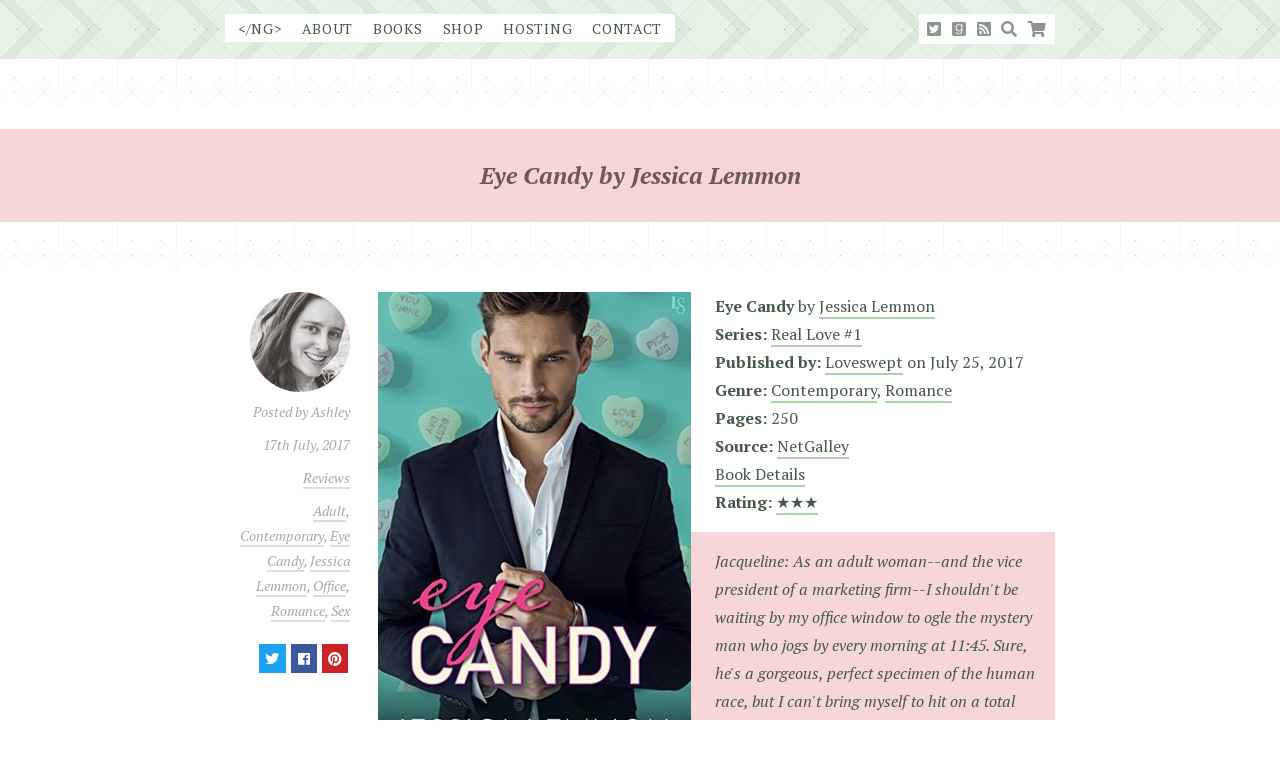

--- FILE ---
content_type: text/html; charset=UTF-8
request_url: https://www.nosegraze.com/eye-candy-jessica-lemmon/
body_size: 67690
content:
<!DOCTYPE html>
<html lang="en-US">
<head>
	<meta charset="UTF-8">
	<meta name="viewport" content="width=device-width, initial-scale=1">
	<link rel="profile" href="http://gmpg.org/xfn/11">
	<link rel="pingback" href="https://www.nosegraze.com/xmlrpc.php">
	<link rel="shortcut icon" href="https://www.nosegraze.com/wp-content/themes/bookish-babe/favicon.ico">

	<link href="https://fonts.googleapis.com/css?family=PT+Serif:400,400i,700,700i" rel="stylesheet">

	<title>Eye Candy by Jessica Lemmon &bull; Nose Graze</title>
<script type="text/javascript">var WPAC={}; window.WPAC = WPAC; WPAC = WPAC;WPAC._Options={enable:true,debug:false,menuHelper:true,selectorCommentForm:"#commentform,.ast-commentform,.comment-form",selectorCommentsContainer:".comment-list",selectorCommentList:".comment-list,.ast-comment-list,.wp-block-comment-template",selectorCommentPagingLinks:"#comments [class^='nav-'] a",selectorCommentLinks:"#comments a[href*=\"/comment-page-\"]",selectorRespondContainer:"#respond",selectorErrorContainer:"p:parent",selectorSubmitButton:"#submit",selectorTextarea:"#comment",selectorPostContainer:false,scrollSpeed:500,autoUpdateIdleTime:false,popupOverlayBackgroundColor:"#000000",popupOverlayBackgroundOpacity:false,popupBackgroundColorLoading:"#000000",popupTextColorLoading:"#ffffff",popupBackgroundColorSuccess:"#008000",popupTextColorSuccess:"#FFFFFF",popupBackgroundColorError:"#FF0000",popupTextColorError:"#FFFFFF",popupOpacity:90,popupOpacityTablet:85,popupOpacityMobile:85,popupCornerRadius:5,popupCornerRadiusTablet:5,popupCornerRadiusMobile:5,popupMarginTop:10,popupMarginTopTablet:10,popupMarginTopMobile:10,popupWidth:30,popupWidthTablet:45,popupWidthMobile:75,popupPadding:20,popupPaddingTablet:20,popupPaddingMobile:20,popupFadeIn:400,popupFadeOut:400,popupTimeout:3000,popupTextAlign:"center",popupVerticalAlign:"verticalStart",popupTextFontSize:"20px",popupTextFontSizeTablet:"20px",popupTextFontSizeMobile:"20px",popupZindex:10000,textPosted:"Your comment has been posted. Thank you!",textPostedUnapproved:"Your comment has been posted and is awaiting moderation. Thank you!",textReloadPage:"Reloading page. Please wait.",textPostComment:"Posting your comment. Please wait.",textRefreshComments:"Loading comments. Please wait.",textUnknownError:"Something went wrong, your comment has not been posted.",textErrorTypeComment:"Please type your comment text.",textErrorCommentsClosed:"Sorry, comments are closed for this item.",textErrorMustBeLoggedIn:"Sorry, you must be logged in to post a comment.",textErrorFillRequiredFields:"Please fill the required fields (name, email).",textErrorInvalidEmailAddress:"Please enter a valid email address.",textErrorPostTooQuickly:"You are posting comments too quickly. Please wait a minute and resubmit your comment.",textErrorDuplicateComment:"Duplicate comment detected. It looks like you have already submitted this comment.",callbackOnBeforeSelectElements:false,callbackOnBeforeSubmitComment:false,callbackOnAfterPostComment:false,callbackOnBeforeUpdateComments:false,callbackOnAfterUpdateComments:false,commentPagesUrlRegex:false,disableUrlUpdate:false,disableScrollToAnchor:false,useUncompressedScripts:false,placeScriptsInFooter:true,optimizeAjaxResponse:false,baseUrl:false,disableCache:false,enableByQuery:false,lazyLoadEnabled:false,lazyLoadDisplay:"overlay",lazyLoadInlineDisplayLocation:"comments",lazyLoadInlineDisplayElement:"#comments",lazyLoadInlineLoadingType:"spinner",lazyLoadInlineSpinner:"LoadingGray1",lazyLoadInlineSpinnerLabelEnabled:true,lazyLoadInlineSpinnerContainerBackgroundColor:"#333333",lazyLoadInlineSpinnerContainerBackgroundColorOpacity:true,lazyLoadInlineSpinnerLabel:"Loading comments...",lazyLoadInlineSpinnerLabelColor:"#FFFFFF",lazyLoadInlineSpinnerIconColor:"#FFFFFF",lazyLoadInlineSpinnerLayoutType:"horizontal",lazyLoadInlineSpinnerLayoutAlignment:"left",lazyLoadInlineSpinnerLayoutRTL:false,lazyLoadTrigger:"domready",lazyLoadTriggerElement:false,lazyLoadInlineSpinnerSpeed:1.25,lazyLoadTriggerScrollOffset:false,lazyLoadPaginationEnabled:false,lazyLoadCommentsPerPage:30,lazyLoadUseThemePagination:true,lazyLoadPaginationStyle:"nextPrev",lazyLoadPaginationLocation:"bottom",lazyLoadingPaginationScrollToTop:true,lazyLoadInlineSpinnerLabelFontSizeDesktop:42,lazyLoadInlineSpinnerSizeDesktop:72,lazyLoadInlineSpinnerLabelLineHeightDesktop:54,lazyLoadInlineSpinnerContainerPaddingDesktop:35,lazyLoadInlineSpinnerGapDesktop:20,lazyLoadInlineSpinnerLabelFontSizeTablet:36,lazyLoadInlineSpinnerSizeTablet:65,lazyLoadInlineSpinnerLabelLineHeightTablet:42,lazyLoadInlineSpinnerContainerPaddingTablet:25,lazyLoadInlineSpinnerGapTablet:15,lazyLoadInlineSpinnerLabelFontSizeMobile:28,lazyLoadInlineSpinnerSizeMobile:48,lazyLoadInlineSpinnerLabelLineHeightMobile:34,lazyLoadInlineSpinnerContainerPaddingMobile:20,lazyLoadInlineSpinnerGapMobile:15,lazyLoadInlineSkeletonLoadingLabelEnabled:false,lazyLoadInlineSkeletonLoadingLabel:"Loading comments...",lazyLoadInlineSkeletonItemsShow:2,lazyLoadInlineSkeletonBackgroundColor:"#EEEEEE",lazyLoadInlineSkeletonHighlightColor:"#dedede",lazyLoadInlineSkeletonHeadingColor:"#333333",lazyLoadInlineSkeletonHeadingFontSize:24,lazyLoadInlineSkeletonHeadingLineHeight:1.5,lazyLoadInlineShortcode:false,lazyLoadInlineLoadingButtonLabel:"Load Comments",lazyLoadInlineLoadingButtonLabelLoading:"Loading Comments...",lazyLoadInlineButtonSpinner:"LoadingGray1",lazyLoadInlineButtonLabel:"Load Comments",lazyLoadInlineButtonLabelLoading:"Loading Comments...",lazyLoadInlineButtonAppearance:"solid",lazyLoadInlineButtonUseThemeStyles:true,lazyLoadInlineButtonBackgroundColor:"#333333",lazyLoadInlineButtonBackgroundColorHover:"#444444",lazyLoadInlineButtonTextColor:"#FFFFFF",lazyLoadInlineButtonTextColorHover:"#FFFFFF",lazyLoadInlineButtonBorderColor:"#333333",lazyLoadInlineButtonBorderColorHover:"#444444",lazyLoadInlineButtonBorderWidth:true,lazyLoadInlineButtonBorderRadius:5,lazyLoadInlineButtonPaddingTop:12,lazyLoadInlineButtonPaddingRight:24,lazyLoadInlineButtonPaddingBottom:12,lazyLoadInlineButtonPaddingLeft:24,lazyLoadInlineButtonFontSize:16,lazyLoadInlineButtonLineHeight:1.5,lazyLoadInlineButtonFontWeight:600,lazyLoadInlineButtonFontFamily:"inherit",lazyLoadInlineButtonAlign:"center",firstTimeInstall:false,lazyLoadIntoElement:false,commentsEnabled:false,version:"3.1.1"};</script>	<style>img:is([sizes="auto" i], [sizes^="auto," i]) { contain-intrinsic-size: 3000px 1500px }</style>
	<meta name="dlm-version" content="5.0.26">
<!-- The SEO Framework by Sybre Waaijer -->
<link rel="canonical" href="https://www.nosegraze.com/eye-candy-jessica-lemmon/" />
<meta name="description" content="There was a lot I liked about Eye Candy: And just in general, the book was a lot of fun. It was also a super quick read. It only took me about a day. Win." />
<meta property="og:type" content="article" />
<meta property="og:locale" content="en_US" />
<meta property="og:site_name" content="Nose Graze" />
<meta property="og:title" content="Eye Candy by Jessica Lemmon &bull; Nose Graze" />
<meta property="og:description" content="There was a lot I liked about Eye Candy: And just in general, the book was a lot of fun. It was also a super quick read. It only took me about a day. Win. But there were a few pretty key things that&#8230;" />
<meta property="og:url" content="https://www.nosegraze.com/eye-candy-jessica-lemmon/" />
<meta property="og:image" content="https://www.nosegraze.com/wp-content/uploads/2017/04/eye-candy-jessica-lemmon.jpg" />
<meta property="og:image:width" content="313" />
<meta property="og:image:height" content="475" />
<meta property="og:image:alt" content="Eye Candy by Jessica Lemmon" />
<meta property="article:published_time" content="2017-07-16T23:00:09+00:00" />
<meta property="article:modified_time" content="2019-11-05T15:53:02+00:00" />
<meta property="article:publisher" content="https://www.facebook.com/nosegrazer" />
<meta name="twitter:card" content="summary_large_image" />
<meta name="twitter:site" content="@nosegraze" />
<meta name="twitter:creator" content="@nosegraze" />
<meta name="twitter:title" content="Eye Candy by Jessica Lemmon &bull; Nose Graze" />
<meta name="twitter:description" content="There was a lot I liked about Eye Candy: And just in general, the book was a lot of fun. It was also a super quick read. It only took me about a day. Win. But there were a few pretty key things that&#8230;" />
<meta name="twitter:image" content="https://www.nosegraze.com/wp-content/uploads/2017/04/eye-candy-jessica-lemmon.jpg" />
<meta name="twitter:image:alt" content="Eye Candy by Jessica Lemmon" />
<script type="application/ld+json">{"@context":"https://schema.org","@graph":[{"@type":"WebSite","@id":"https://www.nosegraze.com/#/schema/WebSite","url":"https://www.nosegraze.com/","name":"Nose Graze","description":"Books and WordPress","inLanguage":"en-US","potentialAction":{"@type":"SearchAction","target":{"@type":"EntryPoint","urlTemplate":"https://www.nosegraze.com/search/{search_term_string}/"},"query-input":"required name=search_term_string"},"publisher":{"@type":"Organization","@id":"https://www.nosegraze.com/#/schema/Organization","name":"Nose Graze","url":"https://www.nosegraze.com/","logo":{"@type":"ImageObject","url":"https://www.nosegraze.com/wp-content/uploads/2017/01/cropped-favicon-heart-small.png","contentUrl":"https://www.nosegraze.com/wp-content/uploads/2017/01/cropped-favicon-heart-small.png","width":512,"height":512}}},{"@type":"WebPage","@id":"https://www.nosegraze.com/eye-candy-jessica-lemmon/","url":"https://www.nosegraze.com/eye-candy-jessica-lemmon/","name":"Eye Candy by Jessica Lemmon &bull; Nose Graze","description":"There was a lot I liked about Eye Candy: And just in general, the book was a lot of fun. It was also a super quick read. It only took me about a day. Win.","inLanguage":"en-US","isPartOf":{"@id":"https://www.nosegraze.com/#/schema/WebSite"},"breadcrumb":{"@type":"BreadcrumbList","@id":"https://www.nosegraze.com/#/schema/BreadcrumbList","itemListElement":[{"@type":"ListItem","position":1,"item":"https://www.nosegraze.com/","name":"Nose Graze"},{"@type":"ListItem","position":2,"item":"https://www.nosegraze.com/reviews/","name":"Category: Reviews"},{"@type":"ListItem","position":3,"name":"Eye Candy by Jessica Lemmon"}]},"potentialAction":{"@type":"ReadAction","target":"https://www.nosegraze.com/eye-candy-jessica-lemmon/"},"datePublished":"2017-07-16T23:00:09+00:00","dateModified":"2019-11-05T15:53:02+00:00","author":{"@type":"Person","@id":"https://www.nosegraze.com/#/schema/Person/0d39d42be5c6ef519d1f3e889c1beb9f","name":"Ashley","description":"I&#039;m a 30-something California girl living in England (I fell in love with a Brit!).  My three great passions are: books, coding, and fitness."}}]}</script>
<!-- / The SEO Framework by Sybre Waaijer | 8.34ms meta | 3.48ms boot -->

<link rel='dns-prefetch' href='//use.fontawesome.com' />
<script type="text/javascript">
/* <![CDATA[ */
window._wpemojiSettings = {"baseUrl":"https:\/\/s.w.org\/images\/core\/emoji\/16.0.1\/72x72\/","ext":".png","svgUrl":"https:\/\/s.w.org\/images\/core\/emoji\/16.0.1\/svg\/","svgExt":".svg","source":{"concatemoji":"https:\/\/www.nosegraze.com\/wp-includes\/js\/wp-emoji-release.min.js?ver=6.8.3"}};
/*! This file is auto-generated */
!function(s,n){var o,i,e;function c(e){try{var t={supportTests:e,timestamp:(new Date).valueOf()};sessionStorage.setItem(o,JSON.stringify(t))}catch(e){}}function p(e,t,n){e.clearRect(0,0,e.canvas.width,e.canvas.height),e.fillText(t,0,0);var t=new Uint32Array(e.getImageData(0,0,e.canvas.width,e.canvas.height).data),a=(e.clearRect(0,0,e.canvas.width,e.canvas.height),e.fillText(n,0,0),new Uint32Array(e.getImageData(0,0,e.canvas.width,e.canvas.height).data));return t.every(function(e,t){return e===a[t]})}function u(e,t){e.clearRect(0,0,e.canvas.width,e.canvas.height),e.fillText(t,0,0);for(var n=e.getImageData(16,16,1,1),a=0;a<n.data.length;a++)if(0!==n.data[a])return!1;return!0}function f(e,t,n,a){switch(t){case"flag":return n(e,"\ud83c\udff3\ufe0f\u200d\u26a7\ufe0f","\ud83c\udff3\ufe0f\u200b\u26a7\ufe0f")?!1:!n(e,"\ud83c\udde8\ud83c\uddf6","\ud83c\udde8\u200b\ud83c\uddf6")&&!n(e,"\ud83c\udff4\udb40\udc67\udb40\udc62\udb40\udc65\udb40\udc6e\udb40\udc67\udb40\udc7f","\ud83c\udff4\u200b\udb40\udc67\u200b\udb40\udc62\u200b\udb40\udc65\u200b\udb40\udc6e\u200b\udb40\udc67\u200b\udb40\udc7f");case"emoji":return!a(e,"\ud83e\udedf")}return!1}function g(e,t,n,a){var r="undefined"!=typeof WorkerGlobalScope&&self instanceof WorkerGlobalScope?new OffscreenCanvas(300,150):s.createElement("canvas"),o=r.getContext("2d",{willReadFrequently:!0}),i=(o.textBaseline="top",o.font="600 32px Arial",{});return e.forEach(function(e){i[e]=t(o,e,n,a)}),i}function t(e){var t=s.createElement("script");t.src=e,t.defer=!0,s.head.appendChild(t)}"undefined"!=typeof Promise&&(o="wpEmojiSettingsSupports",i=["flag","emoji"],n.supports={everything:!0,everythingExceptFlag:!0},e=new Promise(function(e){s.addEventListener("DOMContentLoaded",e,{once:!0})}),new Promise(function(t){var n=function(){try{var e=JSON.parse(sessionStorage.getItem(o));if("object"==typeof e&&"number"==typeof e.timestamp&&(new Date).valueOf()<e.timestamp+604800&&"object"==typeof e.supportTests)return e.supportTests}catch(e){}return null}();if(!n){if("undefined"!=typeof Worker&&"undefined"!=typeof OffscreenCanvas&&"undefined"!=typeof URL&&URL.createObjectURL&&"undefined"!=typeof Blob)try{var e="postMessage("+g.toString()+"("+[JSON.stringify(i),f.toString(),p.toString(),u.toString()].join(",")+"));",a=new Blob([e],{type:"text/javascript"}),r=new Worker(URL.createObjectURL(a),{name:"wpTestEmojiSupports"});return void(r.onmessage=function(e){c(n=e.data),r.terminate(),t(n)})}catch(e){}c(n=g(i,f,p,u))}t(n)}).then(function(e){for(var t in e)n.supports[t]=e[t],n.supports.everything=n.supports.everything&&n.supports[t],"flag"!==t&&(n.supports.everythingExceptFlag=n.supports.everythingExceptFlag&&n.supports[t]);n.supports.everythingExceptFlag=n.supports.everythingExceptFlag&&!n.supports.flag,n.DOMReady=!1,n.readyCallback=function(){n.DOMReady=!0}}).then(function(){return e}).then(function(){var e;n.supports.everything||(n.readyCallback(),(e=n.source||{}).concatemoji?t(e.concatemoji):e.wpemoji&&e.twemoji&&(t(e.twemoji),t(e.wpemoji)))}))}((window,document),window._wpemojiSettings);
/* ]]> */
</script>
	<style>
		:root {
			--wpac-popup-opacity: 0.9;
			--wpac-popup-corner-radius: 5px;
			--wpac-popup-margin-top: 10px;
			--wpac-popup-width: 30%;
			--wpac-popup-padding: 20px;
			--wpac-popup-font-size: 20px;
			--wpac-popup-line-height: 1.2;
		}
		/* tablet styles */
		@media screen and (max-width: 1024px) {
			.wpac-overlay {
				--wpac-popup-opacity: 0.85;
				--wpac-popup-corner-radius: 5px;
				--wpac-popup-margin-top: 10px;
				--wpac-popup-width: 45%;
				--wpac-popup-padding: 20px;
				--wpac-popup-font-size: 20px;
			}
		}
		/* mobile styles */
		@media screen and (max-width: 768px) {
			.wpac-overlay {
				--wpac-popup-opacity: 0.85;
				--wpac-popup-corner-radius: 5px;
				--wpac-popup-margin-top: 10px;
				--wpac-popup-width: 75%;
				--wpac-popup-padding: 20px;
				--wpac-popup-font-size: 20px;
			}
		}
		.wpac-overlay {
			display: none;
			opacity: var(--wpac-popup-opacity);
			border-radius: var(--wpac-popup-corner-radius);
			margin-top: var(--wpac-popup-margin-top);
			padding: var(--wpac-popup-padding) !important;
			font-size: var(--wpac-popup-font-size) !important;
			line-height: var(--wpac-popup-line-height);
			margin: 0 auto;
		}
	</style>
	<style id='wp-emoji-styles-inline-css' type='text/css'>

	img.wp-smiley, img.emoji {
		display: inline !important;
		border: none !important;
		box-shadow: none !important;
		height: 1em !important;
		width: 1em !important;
		margin: 0 0.07em !important;
		vertical-align: -0.1em !important;
		background: none !important;
		padding: 0 !important;
	}
</style>
<link rel='stylesheet' id='wp-block-library-css' href='https://www.nosegraze.com/wp-includes/css/dist/block-library/style.min.css?ver=6.8.3' type='text/css' media='all' />
<style id='classic-theme-styles-inline-css' type='text/css'>
/*! This file is auto-generated */
.wp-block-button__link{color:#fff;background-color:#32373c;border-radius:9999px;box-shadow:none;text-decoration:none;padding:calc(.667em + 2px) calc(1.333em + 2px);font-size:1.125em}.wp-block-file__button{background:#32373c;color:#fff;text-decoration:none}
</style>
<style id='global-styles-inline-css' type='text/css'>
:root{--wp--preset--aspect-ratio--square: 1;--wp--preset--aspect-ratio--4-3: 4/3;--wp--preset--aspect-ratio--3-4: 3/4;--wp--preset--aspect-ratio--3-2: 3/2;--wp--preset--aspect-ratio--2-3: 2/3;--wp--preset--aspect-ratio--16-9: 16/9;--wp--preset--aspect-ratio--9-16: 9/16;--wp--preset--color--black: #000000;--wp--preset--color--cyan-bluish-gray: #abb8c3;--wp--preset--color--white: #ffffff;--wp--preset--color--pale-pink: #f78da7;--wp--preset--color--vivid-red: #cf2e2e;--wp--preset--color--luminous-vivid-orange: #ff6900;--wp--preset--color--luminous-vivid-amber: #fcb900;--wp--preset--color--light-green-cyan: #7bdcb5;--wp--preset--color--vivid-green-cyan: #00d084;--wp--preset--color--pale-cyan-blue: #8ed1fc;--wp--preset--color--vivid-cyan-blue: #0693e3;--wp--preset--color--vivid-purple: #9b51e0;--wp--preset--gradient--vivid-cyan-blue-to-vivid-purple: linear-gradient(135deg,rgba(6,147,227,1) 0%,rgb(155,81,224) 100%);--wp--preset--gradient--light-green-cyan-to-vivid-green-cyan: linear-gradient(135deg,rgb(122,220,180) 0%,rgb(0,208,130) 100%);--wp--preset--gradient--luminous-vivid-amber-to-luminous-vivid-orange: linear-gradient(135deg,rgba(252,185,0,1) 0%,rgba(255,105,0,1) 100%);--wp--preset--gradient--luminous-vivid-orange-to-vivid-red: linear-gradient(135deg,rgba(255,105,0,1) 0%,rgb(207,46,46) 100%);--wp--preset--gradient--very-light-gray-to-cyan-bluish-gray: linear-gradient(135deg,rgb(238,238,238) 0%,rgb(169,184,195) 100%);--wp--preset--gradient--cool-to-warm-spectrum: linear-gradient(135deg,rgb(74,234,220) 0%,rgb(151,120,209) 20%,rgb(207,42,186) 40%,rgb(238,44,130) 60%,rgb(251,105,98) 80%,rgb(254,248,76) 100%);--wp--preset--gradient--blush-light-purple: linear-gradient(135deg,rgb(255,206,236) 0%,rgb(152,150,240) 100%);--wp--preset--gradient--blush-bordeaux: linear-gradient(135deg,rgb(254,205,165) 0%,rgb(254,45,45) 50%,rgb(107,0,62) 100%);--wp--preset--gradient--luminous-dusk: linear-gradient(135deg,rgb(255,203,112) 0%,rgb(199,81,192) 50%,rgb(65,88,208) 100%);--wp--preset--gradient--pale-ocean: linear-gradient(135deg,rgb(255,245,203) 0%,rgb(182,227,212) 50%,rgb(51,167,181) 100%);--wp--preset--gradient--electric-grass: linear-gradient(135deg,rgb(202,248,128) 0%,rgb(113,206,126) 100%);--wp--preset--gradient--midnight: linear-gradient(135deg,rgb(2,3,129) 0%,rgb(40,116,252) 100%);--wp--preset--font-size--small: 13px;--wp--preset--font-size--medium: 20px;--wp--preset--font-size--large: 36px;--wp--preset--font-size--x-large: 42px;--wp--preset--spacing--20: 0.44rem;--wp--preset--spacing--30: 0.67rem;--wp--preset--spacing--40: 1rem;--wp--preset--spacing--50: 1.5rem;--wp--preset--spacing--60: 2.25rem;--wp--preset--spacing--70: 3.38rem;--wp--preset--spacing--80: 5.06rem;--wp--preset--shadow--natural: 6px 6px 9px rgba(0, 0, 0, 0.2);--wp--preset--shadow--deep: 12px 12px 50px rgba(0, 0, 0, 0.4);--wp--preset--shadow--sharp: 6px 6px 0px rgba(0, 0, 0, 0.2);--wp--preset--shadow--outlined: 6px 6px 0px -3px rgba(255, 255, 255, 1), 6px 6px rgba(0, 0, 0, 1);--wp--preset--shadow--crisp: 6px 6px 0px rgba(0, 0, 0, 1);}:where(.is-layout-flex){gap: 0.5em;}:where(.is-layout-grid){gap: 0.5em;}body .is-layout-flex{display: flex;}.is-layout-flex{flex-wrap: wrap;align-items: center;}.is-layout-flex > :is(*, div){margin: 0;}body .is-layout-grid{display: grid;}.is-layout-grid > :is(*, div){margin: 0;}:where(.wp-block-columns.is-layout-flex){gap: 2em;}:where(.wp-block-columns.is-layout-grid){gap: 2em;}:where(.wp-block-post-template.is-layout-flex){gap: 1.25em;}:where(.wp-block-post-template.is-layout-grid){gap: 1.25em;}.has-black-color{color: var(--wp--preset--color--black) !important;}.has-cyan-bluish-gray-color{color: var(--wp--preset--color--cyan-bluish-gray) !important;}.has-white-color{color: var(--wp--preset--color--white) !important;}.has-pale-pink-color{color: var(--wp--preset--color--pale-pink) !important;}.has-vivid-red-color{color: var(--wp--preset--color--vivid-red) !important;}.has-luminous-vivid-orange-color{color: var(--wp--preset--color--luminous-vivid-orange) !important;}.has-luminous-vivid-amber-color{color: var(--wp--preset--color--luminous-vivid-amber) !important;}.has-light-green-cyan-color{color: var(--wp--preset--color--light-green-cyan) !important;}.has-vivid-green-cyan-color{color: var(--wp--preset--color--vivid-green-cyan) !important;}.has-pale-cyan-blue-color{color: var(--wp--preset--color--pale-cyan-blue) !important;}.has-vivid-cyan-blue-color{color: var(--wp--preset--color--vivid-cyan-blue) !important;}.has-vivid-purple-color{color: var(--wp--preset--color--vivid-purple) !important;}.has-black-background-color{background-color: var(--wp--preset--color--black) !important;}.has-cyan-bluish-gray-background-color{background-color: var(--wp--preset--color--cyan-bluish-gray) !important;}.has-white-background-color{background-color: var(--wp--preset--color--white) !important;}.has-pale-pink-background-color{background-color: var(--wp--preset--color--pale-pink) !important;}.has-vivid-red-background-color{background-color: var(--wp--preset--color--vivid-red) !important;}.has-luminous-vivid-orange-background-color{background-color: var(--wp--preset--color--luminous-vivid-orange) !important;}.has-luminous-vivid-amber-background-color{background-color: var(--wp--preset--color--luminous-vivid-amber) !important;}.has-light-green-cyan-background-color{background-color: var(--wp--preset--color--light-green-cyan) !important;}.has-vivid-green-cyan-background-color{background-color: var(--wp--preset--color--vivid-green-cyan) !important;}.has-pale-cyan-blue-background-color{background-color: var(--wp--preset--color--pale-cyan-blue) !important;}.has-vivid-cyan-blue-background-color{background-color: var(--wp--preset--color--vivid-cyan-blue) !important;}.has-vivid-purple-background-color{background-color: var(--wp--preset--color--vivid-purple) !important;}.has-black-border-color{border-color: var(--wp--preset--color--black) !important;}.has-cyan-bluish-gray-border-color{border-color: var(--wp--preset--color--cyan-bluish-gray) !important;}.has-white-border-color{border-color: var(--wp--preset--color--white) !important;}.has-pale-pink-border-color{border-color: var(--wp--preset--color--pale-pink) !important;}.has-vivid-red-border-color{border-color: var(--wp--preset--color--vivid-red) !important;}.has-luminous-vivid-orange-border-color{border-color: var(--wp--preset--color--luminous-vivid-orange) !important;}.has-luminous-vivid-amber-border-color{border-color: var(--wp--preset--color--luminous-vivid-amber) !important;}.has-light-green-cyan-border-color{border-color: var(--wp--preset--color--light-green-cyan) !important;}.has-vivid-green-cyan-border-color{border-color: var(--wp--preset--color--vivid-green-cyan) !important;}.has-pale-cyan-blue-border-color{border-color: var(--wp--preset--color--pale-cyan-blue) !important;}.has-vivid-cyan-blue-border-color{border-color: var(--wp--preset--color--vivid-cyan-blue) !important;}.has-vivid-purple-border-color{border-color: var(--wp--preset--color--vivid-purple) !important;}.has-vivid-cyan-blue-to-vivid-purple-gradient-background{background: var(--wp--preset--gradient--vivid-cyan-blue-to-vivid-purple) !important;}.has-light-green-cyan-to-vivid-green-cyan-gradient-background{background: var(--wp--preset--gradient--light-green-cyan-to-vivid-green-cyan) !important;}.has-luminous-vivid-amber-to-luminous-vivid-orange-gradient-background{background: var(--wp--preset--gradient--luminous-vivid-amber-to-luminous-vivid-orange) !important;}.has-luminous-vivid-orange-to-vivid-red-gradient-background{background: var(--wp--preset--gradient--luminous-vivid-orange-to-vivid-red) !important;}.has-very-light-gray-to-cyan-bluish-gray-gradient-background{background: var(--wp--preset--gradient--very-light-gray-to-cyan-bluish-gray) !important;}.has-cool-to-warm-spectrum-gradient-background{background: var(--wp--preset--gradient--cool-to-warm-spectrum) !important;}.has-blush-light-purple-gradient-background{background: var(--wp--preset--gradient--blush-light-purple) !important;}.has-blush-bordeaux-gradient-background{background: var(--wp--preset--gradient--blush-bordeaux) !important;}.has-luminous-dusk-gradient-background{background: var(--wp--preset--gradient--luminous-dusk) !important;}.has-pale-ocean-gradient-background{background: var(--wp--preset--gradient--pale-ocean) !important;}.has-electric-grass-gradient-background{background: var(--wp--preset--gradient--electric-grass) !important;}.has-midnight-gradient-background{background: var(--wp--preset--gradient--midnight) !important;}.has-small-font-size{font-size: var(--wp--preset--font-size--small) !important;}.has-medium-font-size{font-size: var(--wp--preset--font-size--medium) !important;}.has-large-font-size{font-size: var(--wp--preset--font-size--large) !important;}.has-x-large-font-size{font-size: var(--wp--preset--font-size--x-large) !important;}
:where(.wp-block-post-template.is-layout-flex){gap: 1.25em;}:where(.wp-block-post-template.is-layout-grid){gap: 1.25em;}
:where(.wp-block-columns.is-layout-flex){gap: 2em;}:where(.wp-block-columns.is-layout-grid){gap: 2em;}
:root :where(.wp-block-pullquote){font-size: 1.5em;line-height: 1.6;}
</style>
<link rel='stylesheet' id='jpibfi-style-css' href='https://www.nosegraze.com/wp-content/plugins/jquery-pin-it-button-for-images/css/client.css?ver=3.0.6' type='text/css' media='all' />
<link rel='stylesheet' id='ng-comment-love-css' href='https://www.nosegraze.com/wp-content/plugins/ng-comment-love/css/ng-commentlove.min.css?ver=1.2.1' type='text/css' media='all' />
<link rel='stylesheet' id='font-awesome-css' href='https://use.fontawesome.com/releases/v5.7.2/css/all.css?ver=5.7.2' type='text/css' media='all' />
<link rel='stylesheet' id='bookish-babe-css' href='https://www.nosegraze.com/wp-content/themes/bookish-babe/style.css?ver=1.1.8' type='text/css' media='all' />
<style id='akismet-widget-style-inline-css' type='text/css'>

			.a-stats {
				--akismet-color-mid-green: #357b49;
				--akismet-color-white: #fff;
				--akismet-color-light-grey: #f6f7f7;

				max-width: 350px;
				width: auto;
			}

			.a-stats * {
				all: unset;
				box-sizing: border-box;
			}

			.a-stats strong {
				font-weight: 600;
			}

			.a-stats a.a-stats__link,
			.a-stats a.a-stats__link:visited,
			.a-stats a.a-stats__link:active {
				background: var(--akismet-color-mid-green);
				border: none;
				box-shadow: none;
				border-radius: 8px;
				color: var(--akismet-color-white);
				cursor: pointer;
				display: block;
				font-family: -apple-system, BlinkMacSystemFont, 'Segoe UI', 'Roboto', 'Oxygen-Sans', 'Ubuntu', 'Cantarell', 'Helvetica Neue', sans-serif;
				font-weight: 500;
				padding: 12px;
				text-align: center;
				text-decoration: none;
				transition: all 0.2s ease;
			}

			/* Extra specificity to deal with TwentyTwentyOne focus style */
			.widget .a-stats a.a-stats__link:focus {
				background: var(--akismet-color-mid-green);
				color: var(--akismet-color-white);
				text-decoration: none;
			}

			.a-stats a.a-stats__link:hover {
				filter: brightness(110%);
				box-shadow: 0 4px 12px rgba(0, 0, 0, 0.06), 0 0 2px rgba(0, 0, 0, 0.16);
			}

			.a-stats .count {
				color: var(--akismet-color-white);
				display: block;
				font-size: 1.5em;
				line-height: 1.4;
				padding: 0 13px;
				white-space: nowrap;
			}
		
</style>
<link rel='stylesheet' id='jquery.lightbox.min.css-css' href='https://www.nosegraze.com/wp-content/plugins/wp-jquery-lightbox/lightboxes/wp-jquery-lightbox/styles/lightbox.min.css?ver=2.3.4' type='text/css' media='all' />
<link rel='stylesheet' id='jqlb-overrides-css' href='https://www.nosegraze.com/wp-content/plugins/wp-jquery-lightbox/lightboxes/wp-jquery-lightbox/styles/overrides.css?ver=2.3.4' type='text/css' media='all' />
<style id='jqlb-overrides-inline-css' type='text/css'>

			#outerImageContainer {
				box-shadow: 0 0 4px 2px rgba(0,0,0,.2);
			}
			#imageContainer{
				padding: 6px;
			}
			#imageDataContainer {
				box-shadow: 0 -4px 0 0 #fff, 0 0 4px 2px rgba(0,0,0,.1);
				z-index: auto;
			}
			#prevArrow,
			#nextArrow{
				background-color: rgba(255,255,255,.7;
				color: #000000;
			}
</style>
<script type="text/javascript" src="https://www.nosegraze.com/wp-includes/js/jquery/jquery.min.js?ver=3.7.1" id="jquery-core-js"></script>
<script type="text/javascript" src="https://www.nosegraze.com/wp-includes/js/jquery/jquery-migrate.min.js?ver=3.4.1" id="jquery-migrate-js"></script>
<link rel="https://api.w.org/" href="https://www.nosegraze.com/wp-json/" /><link rel="alternate" title="JSON" type="application/json" href="https://www.nosegraze.com/wp-json/wp/v2/posts/25592" /><link rel="alternate" title="oEmbed (JSON)" type="application/json+oembed" href="https://www.nosegraze.com/wp-json/oembed/1.0/embed?url=https%3A%2F%2Fwww.nosegraze.com%2Feye-candy-jessica-lemmon%2F" />
<link rel="alternate" title="oEmbed (XML)" type="text/xml+oembed" href="https://www.nosegraze.com/wp-json/oembed/1.0/embed?url=https%3A%2F%2Fwww.nosegraze.com%2Feye-candy-jessica-lemmon%2F&#038;format=xml" />
<style type="text/css">
	a.pinit-button.custom span {
		}

	.pinit-hover {
		opacity: 0.7 !important;
		filter: alpha(opacity=70) !important;
	}
	a.pinit-button {
	border-bottom: 0 !important;
	box-shadow: none !important;
	margin-bottom: 0 !important;
}
a.pinit-button::after {
    display: none;
}</style>
		<link rel="icon" href="https://www.nosegraze.com/wp-content/uploads/2017/01/cropped-favicon-heart-small-32x32.png" sizes="32x32" />
<link rel="icon" href="https://www.nosegraze.com/wp-content/uploads/2017/01/cropped-favicon-heart-small-192x192.png" sizes="192x192" />
<link rel="apple-touch-icon" href="https://www.nosegraze.com/wp-content/uploads/2017/01/cropped-favicon-heart-small-180x180.png" />
<meta name="msapplication-TileImage" content="https://www.nosegraze.com/wp-content/uploads/2017/01/cropped-favicon-heart-small-270x270.png" />
</head>

<body class="wp-singular post-template-default single single-post postid-25592 single-format-standard wp-theme-bookish-babe">
<a class="skip-link screen-reader-text" href="#content">Skip to content</a>


<header id="masthead" class="site-header" role="banner">
	<div class="container">
		<nav role="navigation">
			<button id="menu-toggle" class="btn btn-primary" aria-controls="primary-menu" aria-expanded="false">Menu
			</button>

			<ul id="primary-menu">
				<li><a href="https://www.nosegraze.com/" rel="home">&lt;/NG&gt;</a></li>
				<li><a href="https://www.nosegraze.com/about/">About</a></li>
				<li>
					<a href="https://www.nosegraze.com/reviews/">Books</a>
					<ul>
						<li><a href="https://www.nosegraze.com/reviews/">Reviews</a></li>
						<li><a href="https://www.nosegraze.com/upcoming-releases/">Upcoming Releases</a></li>
					</ul>
				</li>
				<li>
					<a href="https://shop.nosegraze.com/">Shop</a>
					<ul>
						<li><a href="https://shop.nosegraze.com/product/category/wordpress-plugins/">Plugins</a></li>
						<li><a href="https://shop.nosegraze.com/product/category/wordpress-themes/">Themes</a></li>
						<li><a href="https://shop.nosegraze.com/submit-a-ticket/">Support</a></li>
						<li><a href="https://shop.nosegraze.com/my-account/">Account</a></li>
					</ul>
				</li>
				<li><a href="https://www.nosegraze.com/services/hosting/">Hosting</a></li>
				<li><a href="https://www.nosegraze.com/contact/">Contact</a></li>
			</ul>

			<ul id="secondary-menu">
				<li>
					<a href="https://twitter.com/NoseGraze" target="_blank" class="has-tip" data-placement="bottom" data-original-title="Twitter"><i class="fab fa-twitter-square"></i></a>
				</li>
				<li>
					<a href="http://www.goodreads.com/nosegraze" target="_blank" class="has-tip" data-placement="bottom" data-original-title="Goodreads"><i class="fab fa-goodreads"></i></a>
				</li>
				<li>
					<a href="https://www.nosegraze.com/feed/" target="_blank" class="has-tip" data-placement="bottom" data-original-title="RSS"><i class="fa fa-rss-square"></i></a>
				</li>
				<li id="search">
					<a href="#" class="has-tip" data-placement="bottom" data-original-title="Search"><i class="fa fa-search"></i></a>
				</li>
				<li>
					<a href="https://shop.nosegraze.com/checkout/" class="has-tip" data-placement="bottom" data-original-title="Your Cart">
						<i class="fa fa-shopping-cart"></i>
											</a>
				</li>
			</ul>
		</nav>
	</div>
</header>


<main id="content" class="site-content"><article id="post-25592" class="post-25592 post type-post status-publish format-standard has-post-thumbnail hentry category-reviews tag-adult tag-contemporary tag-eye-candy tag-jessica-lemmon tag-office tag-romance tag-sex" role="article" >

	<header class="entry-header jumbotron with-decoration">
		<div class="container">
			<h1 class="entry-title">Eye Candy by Jessica Lemmon</h1>		</div>
	</header>

	<div class="container">

			<div class="entry-meta">
		<img src="https://www.nosegraze.com/wp-content/uploads/2015/03/ashley-photo-100x100.jpg" alt="Photo of Ashley" width="100" height="100">				<div>
			Posted by
			<span class="author-name vcard author" itemprop="author" itemscope itemtype="http://schema.org/Person">
				<span class="fn" itemprop="name">Ashley</span>
			</span>
		</div>

		<div>
			<time class="entry-date published" datetime="2017-07-17T00:00:09+01:00"itemprop="datePublished" content="2017-07-17T00:00:09+01:00">17th July, 2017</time><time class="updated" datetime="2019-11-05T15:53:02+00:00">November 5, 2019</time>		</div>
		<div><a href="https://www.nosegraze.com/reviews/" rel="category tag">Reviews</a></div><div><a href="https://www.nosegraze.com/tag/adult/" rel="tag">Adult</a>, <a href="https://www.nosegraze.com/tag/contemporary/" rel="tag">Contemporary</a>, <a href="https://www.nosegraze.com/tag/eye-candy/" rel="tag">Eye Candy</a>, <a href="https://www.nosegraze.com/tag/jessica-lemmon/" rel="tag">Jessica Lemmon</a>, <a href="https://www.nosegraze.com/tag/office/" rel="tag">Office</a>, <a href="https://www.nosegraze.com/tag/romance/" rel="tag">Romance</a>, <a href="https://www.nosegraze.com/tag/sex/" rel="tag">Sex</a></div>		<div class="naked-social-share nss-update-share-numbers" data-post-id="25592">
			<ul>
																				<li class="nss-twitter">
								<a href="http://www.twitter.com/intent/tweet?url=https%3A%2F%2Fwww.nosegraze.com%2Feye-candy-jessica-lemmon%2F&via=NoseGraze&text=Eye+Candy+by+Jessica+Lemmon" target="_blank">
									<i class="fab fa-twitter"></i>									<span class="nss-site-name">Twitter</span>
																	</a>
							</li>
																			<li class="nss-facebook">
								<a href="http://www.facebook.com/sharer/sharer.php?u=https%3A%2F%2Fwww.nosegraze.com%2Feye-candy-jessica-lemmon%2F&t=Eye+Candy+by+Jessica+Lemmon" target="_blank">
									<i class="fab fa-facebook"></i>									<span class="nss-site-name">Facebook</span>
																	</a>
							</li>
																			<li class="nss-pinterest">
								<a href="#" onclick="var e=document.createElement('script');e.setAttribute('type','text/javascript');e.setAttribute('charset','UTF-8');e.setAttribute('src','//assets.pinterest.com/js/pinmarklet.js?r='+Math.random()*99999999);document.body.appendChild(e);">
									<i class="fab fa-pinterest"></i>									<span class="nss-site-name">Pinterest</span>
																	</a>
							</li>
														</ul>
		</div>
			</div>
	
		<div class="content-wrap">
			<div class="entry-content">
				<input class="jpibfi" type="hidden"><div id="book-504" class="bdb-book-info"><img decoding="async" src="https://www.nosegraze.com/wp-content/uploads/2017/04/eye-candy-jessica-lemmon.jpg" alt="Eye Candy" class="alignleft"/><strong>Eye Candy</strong> by <a href="https://www.nosegraze.com/reviews/author/jessica-lemmon/">Jessica Lemmon</a><br /><strong>Series:</strong> <a href="https://www.nosegraze.com/reviews/series/real-love/">Real Love #1</a><br /><strong>Published by:</strong> <a href="https://www.nosegraze.com/reviews/publisher/loveswept/">Loveswept</a> on <span content="2017-07-25">July 25, 2017</span><br /><strong>Genre:</strong> <a href="https://www.nosegraze.com/reviews/genre/contemporary/">Contemporary</a>, <a href="https://www.nosegraze.com/reviews/genre/romance/">Romance</a><br /><strong>Pages:</strong> 250<br /><strong>Source:</strong> <a href="https://www.nosegraze.com/reviews/source/netgalley/">NetGalley</a><br /><a href="https://www.goodreads.com/book/show/34317683-eye-candy">Book Details</a><br /><strong>Rating:</strong> <a href="https://www.nosegraze.com/reviews/rating/3/"><span class="bdb-html-stars-star-wrap">&starf;&starf;&starf;</span></a><br /><blockquote><p>Jacqueline: As an adult woman--and the vice president of a marketing firm--I shouldn't be waiting by my office window to ogle the mystery man who jogs by every morning at 11:45. Sure, he's a gorgeous, perfect specimen of the human race, but I can't bring myself to hit on a total stranger. However, my best friend-slash-colleague Vince Carson thinks I should do more than talk to the guy. In fact, he's borderline obsessive about "getting me laid." (His words.) But the more time we spend together, the more it's clear: The one I'm falling for is Vince.</p>
<p>Vince: Jackie Butler's got it bad for some pompous, over-pumped A-hole who struts his stuff past her window. That doesn't bother me. I know she deserves nice things. What does bother me is that she friend-zoned me big-time last year, so I can't ask her out myself. But what if I set her up with Mr. Steroids? Then, when he breaks her heart, I can swoop in and save her like the nice guy I am. Everything's going according to plan . . . until we share a ridiculously epic kiss. And suddenly anything is possible.</p>
</blockquote></div>		<script type="application/ld+json">
			{
				"@context": "https://schema.org/",
				"@type": "Review",
				"datePublished": "2017-07-16T23:00:09+00:00",
				"description": "Eye Candy by Jessica Lemmon",
				"publisher": {
					"@type": "Organization",
					"name": "Nose Graze"				},
				"url": "https:\/\/www.nosegraze.com\/eye-candy-jessica-lemmon\/",
				"itemReviewed": {
					"@type": "Book",
					"name": "Eye Candy",
					"author": [
													{
								"@type": "Person",
								"name": "Jessica Lemmon",
								"sameAs": "https:\/\/www.nosegraze.com\/reviews\/author\/jessica-lemmon\/"							}
											],
					"isbn": "",
					"numberOfPages": 250,
					"publisher": {
						"@type": "Organization",
						"name": "Loveswept"					},
					"image": "https:\/\/www.nosegraze.com\/wp-content\/uploads\/2017\/04\/eye-candy-jessica-lemmon.jpg",
					"datePublished": "2017-07-25T00:00:00+00:00",
					"sameAs": "https:\/\/www.goodreads.com\/book\/show\/34317683-eye-candy",
					"genre": "Contemporary"				},
				"author": {
					"@type": "Person",
					"name": "Ashley",
					"sameAs": "https:\/\/www.nosegraze.com\/"				}
								, "reviewRating": {
					"@type": "Rating",
					"ratingValue": 3,
					"bestRating": 5				}
							}
		</script>
		
<h2>What I liked</h2>
<p>There was a lot I liked about <em>Eye Candy</em>:</p>
<ul>
<li>Office romance.</li>
<li>Two characters with a tough relationship history (both divorced).</li>
<li>I liked the characters a lot both individually and on their own.</li>
<li>I looove the whole &#8220;friends become lovers&#8221; trope.</li>
</ul>
<p>And just in general, the book was a lot of fun. It was also a super quick read. It only took me about a day. Win.</p>
<p>But there were a few pretty key things that kept me from enjoying the book more&#8230;</p>
<h2>What I didn&#8217;t like</h2>
<p>I had three pretty huge problems with the book.</p>
<h3>1) There&#8217;s this really hypocritical thing&#8230;</h3>
<p>I&#8217;m putting this in spoiler tags because it happens pretty far in&mdash;around the 45-50% mark.</p>
<span class="cwb-spoiler">
		<a class="cwb-view-spoil">View Spoiler &raquo;</a>
		<span style="display: none;" class="thespoil">[Jackie starts dating the jogger guy (&#8220;J.T.&#8221;). They haven&#8217;t really defined what they are&mdash;they&#8217;ve just gone out on a few dates. Then Vince basically says, <em>&#8220;Hey, Jackie! Date me too! Like&#8230; for practice&#8230;&#8221;</em> And Jackie is like, <em>&#8220;Hmm well J.T. and I are still new and haven&#8217;t said we&#8217;re exclusive&#8230; so okay!!&#8221;</em> She starts dating both guys, but keeps Vince a secret from J.T. Then, a few days later, she catches J.T. &#8220;cheating&#8221; on her (having sex with another woman) and becomes really really really upset and suddenly J.T. becomes the &#8220;cheating bastard&#8221;. But why was what J.T. did so horrible if Jackie was also under the impression that they weren&#8217;t exclusive? This whole cheating incident became a huge part of the book but it was so hypocritical&#8230; <a class="cwb-hide-spoil" style="cursor: hand; cursor: pointer;">&laquo; Hide Spoiler</a>]</span>
		</span>
<h3>2) Then Vince does a really stupid thing&#8230;</h3>
<p>So Vince has this whole thing where he decides to become Jackie&#8217;s &#8220;coach&#8221; to help her win over J.T., right? <span class="cwb-spoiler">
		<a class="cwb-view-spoil">View Spoiler &raquo;</a>
		<span style="display: none;" class="thespoil">[(Before he becomes &#8220;cheating bastard&#8221;.) <a class="cwb-hide-spoil" style="cursor: hand; cursor: pointer;">&laquo; Hide Spoiler</a>]</span>
		</span> From the synopsis:</p>
<blockquote><p>But what if I set her up with Mr. Steroids? Then, when he breaks her heart, I can swoop in and save her like the nice guy I am.</p></blockquote>
<p>But then, at the 50% mark, this happens: <span class="cwb-spoiler">
		<a class="cwb-view-spoil">View Spoiler &raquo;</a>
		<span style="display: none;" class="thespoil">[J.T. &#8220;cheats&#8221; on Jackie and Jackie goes running into Vince&#8217;s arms. They have this awesome night, have sex, yada yada. They&#8217;re obviously both crazy about each other. Vince has totally scored because he wanted Jackie, then he got Jackie, and J.T. was out of the picture. But instead of owning that, he&#8217;s literally like, <em>&#8220;The only way I know how to proceed is tell her it was all for teh lulz and I was just trying to coach her and I just want to be her coach again moving forward to help her score a better guy.&#8221;</em> What the fuck? So he got everything he wanted, then he freaks out and decides to brush it all off like it was no biggie and tells Jackie he just wants to be her coach&#8230; even though that isn&#8217;t what he want. The idiot backtracked. <a class="cwb-hide-spoil" style="cursor: hand; cursor: pointer;">&laquo; Hide Spoiler</a>]</span>
		</span></p>
<h3>3) Then there&#8217;s another hypocritical thing at the end&#8230;</h3>
<span class="cwb-spoiler">
		<a class="cwb-view-spoil">View Spoiler &raquo;</a>
		<span style="display: none;" class="thespoil">[Jackie sees Vince talking to his ex-wife and assumes the worst: that they hooked up. Vince is SUPER offended by her assumption. He&#8217;s like, <em>&#8220;OMG I can&#8217;t believe you&#8217;d think so little of me! We&#8217;re through!&#8221;</em> He literally does break up with her over it. Then, a few days later, he sees Jackie talking to J.T. and LITERALLY does the exact same thing. He assumes the worst: that they got back together and turns into a prat over it. <a class="cwb-hide-spoil" style="cursor: hand; cursor: pointer;">&laquo; Hide Spoiler</a>]</span>
		</span>
<hr>
<p>I think the toughest thing about Eye Candy is that it&#8217;s built on one of the most frustrating things in romance books: characters who REFUSE to communicate with each other. Even when the other person&#8217;s feelings are so obvious, they both still refuse to talk about it and refuse to own up to anything. It&#8217;s all brushed off. This is even harder to deal with when you&#8217;re given both points of view and you can literally see how much both of them are obsessed with each other.</p>
<p>Despite all the problems I had with Eye Candy, it was still a fun read. Sometimes it&#8217;s just hard to put up with all the frustration when it comes to people being silly, uncommunicative, and prone to weird mind games instead of being up front.</p>
		<div class="naked-social-share nss-update-share-numbers" data-post-id="25592">
			<ul>
																				<li class="nss-twitter">
								<a href="http://www.twitter.com/intent/tweet?url=https%3A%2F%2Fwww.nosegraze.com%2Feye-candy-jessica-lemmon%2F&via=NoseGraze&text=Eye+Candy+by+Jessica+Lemmon" target="_blank">
									<i class="fab fa-twitter"></i>									<span class="nss-site-name">Twitter</span>
																	</a>
							</li>
																			<li class="nss-facebook">
								<a href="http://www.facebook.com/sharer/sharer.php?u=https%3A%2F%2Fwww.nosegraze.com%2Feye-candy-jessica-lemmon%2F&t=Eye+Candy+by+Jessica+Lemmon" target="_blank">
									<i class="fab fa-facebook"></i>									<span class="nss-site-name">Facebook</span>
																	</a>
							</li>
																			<li class="nss-pinterest">
								<a href="#" onclick="var e=document.createElement('script');e.setAttribute('type','text/javascript');e.setAttribute('charset','UTF-8');e.setAttribute('src','//assets.pinterest.com/js/pinmarklet.js?r='+Math.random()*99999999);document.body.appendChild(e);">
									<i class="fab fa-pinterest"></i>									<span class="nss-site-name">Pinterest</span>
																	</a>
							</li>
														</ul>
		</div>
					</div>

			<footer class="entry-footer">
					<div class="about-the-author clear">
		<div class="alignleft">
							<img src="https://www.nosegraze.com/wp-content/uploads/2015/03/ashley-photo.jpg" alt="Photo of Ashley" width="75" height="75">
			
			<div class="author-social-links">
									<a href="http://www.twitter.com/NoseGraze" target="_blank" class="has-tip" onclick="ga('send', 'event', 'Social Media Link', 'click', 'Twitter')" title="Twitter" data-placement="bottom"><i class="fab fa-twitter"></i></a>
				
									<a href="http://www.goodreads.com/nosegraze" target="_blank" class="has-tip author-social-goodreads" onclick="ga('send', 'event', 'Social Media Link', 'click', 'Goodreads')" title="Goodreads" data-placement="bottom"><i class="fab fa-goodreads"></i></a>
				
									<a href="http://www.bloglovin.com/blog/6924469" target="_blank" class="has-tip" onclick="ga('send', 'event', 'Social Media Link', 'click', 'Bloglovin')" title="Bloglovin'" data-placement="bottom"><i class="fa fa-heart"></i></a>
				
				
									<a href="https://www.nosegraze.com/feed/" target="_blank" class="has-tip" onclick="ga('send', 'event', 'Social Media Link', 'click', 'RSS')" title="RSS Feed" data-placement="bottom"><i class="fa fa-rss"></i></a>
							</div>
		</div>

		<div class="about-the-author-bio">
			I'm a 30-something California girl living in England (I fell in love with a Brit!).  My three great passions are: books, coding, and fitness.
							<a href="/about/">more &raquo;</a>
					</div>
	</div>
				</footer>
		</div>

	</div>

</article>

<div class="split-jumbotron">
	<div class="container">
		<div id="subscribe" class="first-section">
			
<h2>Don't miss my next post!</h2>
<p>Sign up to get my blog posts sent directly to your inbox (plus exclusive store discounts!).</p>

<form class="nml-subscribe-form" method="POST" action="https://www.nosegraze.com/?nml_action=subscribe">
	<div class="nml-form-field">
		<label for="nml_email_address" class="screen-reader-text">Enter your email address</label>
		<input type="text" id="nml_email_address" name="nml_email_address" placeholder="Enter your email address" class="form-control input-lg" required>
	</div>

	<div class="nml-submit-field">
		<button type="submit" class="btn btn-primary btn-lg btn-block">Let's Rock!</button>
	</div>

	<input type="hidden" name="_wp_http_referer" value="/eye-candy-jessica-lemmon/" />	<input type="hidden" name="nml_list" value="1">
	<input type="hidden" name="nml_tags" value="">
	<input type="hidden" name="nml_form_name" value="below-posts">

	<div class="nml-subscribe-response"></div>
</form>		</div>

		<div class="second-section">
			<h2>You might like these</h2>
			<div id="related-posts-container" data-post-id="25592" data-number="3"></div>
		</div>
	</div>
</div><div class="container">
<div id="comments" class="comments-area">

	
		<h2 class="comments-title">
			6 comments		</h2>

		
		<ol class="comment-list">
					<li id="comment-125925" class="comment even thread-even depth-1">
			<article id="div-comment-125925" class="comment-body">
				<footer class="comment-meta">
					<div class="comment-author vcard">
						<img alt='' src='https://secure.gravatar.com/avatar/5ee7698418aa9bf62009fa70e177b3a877d22ea92366a5daa371cd71a8fc31c8?s=32&#038;d=mm&#038;r=r' srcset='https://secure.gravatar.com/avatar/5ee7698418aa9bf62009fa70e177b3a877d22ea92366a5daa371cd71a8fc31c8?s=64&#038;d=mm&#038;r=r 2x' class='avatar avatar-32 photo' height='32' width='32' decoding='async'/>						<b class="fn"><a href="http://booksmoviesreviewsohmy.com" class="url" rel="ugc external nofollow">Stormi Johnson</a></b> <span class="says">says:</span>					</div><!-- .comment-author -->

					<div class="comment-metadata">
						<a href="https://www.nosegraze.com/eye-candy-jessica-lemmon/#comment-125925"><time datetime="2017-07-17T00:51:11+01:00">July 17, 2017 at 12:51 AM</time></a>					</div><!-- .comment-metadata -->

									</footer><!-- .comment-meta -->

				<div class="comment-content">
					<p>I can tell by this review that I wouldn&#8217;t like this book much at all. Great review.</p>
				</div><!-- .comment-content -->

							</article><!-- .comment-body -->
		</li><!-- #comment-## -->
		<li id="comment-125937" class="comment odd alt thread-odd thread-alt depth-1">
			<article id="div-comment-125937" class="comment-body">
				<footer class="comment-meta">
					<div class="comment-author vcard">
						<img alt='' src='https://secure.gravatar.com/avatar/1966b1c47a7a37fb093cec5f3810f69c8ee065bfac8c3c62ef473c47cc0040d3?s=32&#038;d=mm&#038;r=r' srcset='https://secure.gravatar.com/avatar/1966b1c47a7a37fb093cec5f3810f69c8ee065bfac8c3c62ef473c47cc0040d3?s=64&#038;d=mm&#038;r=r 2x' class='avatar avatar-32 photo' height='32' width='32' decoding='async'/>						<b class="fn"><a href="https://kellacampbell.com" class="url" rel="ugc external nofollow">Kella Campbell</a></b> <span class="says">says:</span>					</div><!-- .comment-author -->

					<div class="comment-metadata">
						<a href="https://www.nosegraze.com/eye-candy-jessica-lemmon/#comment-125937"><time datetime="2017-07-17T03:32:30+01:00">July 17, 2017 at 3:32 AM</time></a>					</div><!-- .comment-metadata -->

									</footer><!-- .comment-meta -->

				<div class="comment-content">
					<p>I really appreciate balanced reviews like this. Also, it&#8217;s great that you hide the spoilers.</p>
<div class="ng-comment-love">Kella Campbell recently posted: <a href="https://kellacampbell.com/having-that-conversation-when-good-friends-reject-indie-publishing/" target="_blank" rel="nofollow">Having *That* Conversation: When Good Friends Reject Indie Publishing</a></div>				</div><!-- .comment-content -->

							</article><!-- .comment-body -->
		</li><!-- #comment-## -->
		<li id="comment-125949" class="comment even thread-even depth-1">
			<article id="div-comment-125949" class="comment-body">
				<footer class="comment-meta">
					<div class="comment-author vcard">
						<img alt='' src='https://secure.gravatar.com/avatar/c528de3ed0f6f13771a813695ea8d4031eb5dbd3d863fb7ff14e8e813062f31d?s=32&#038;d=mm&#038;r=r' srcset='https://secure.gravatar.com/avatar/c528de3ed0f6f13771a813695ea8d4031eb5dbd3d863fb7ff14e8e813062f31d?s=64&#038;d=mm&#038;r=r 2x' class='avatar avatar-32 photo' height='32' width='32' decoding='async'/>						<b class="fn"><a href="http://badbirdreads.com/" class="url" rel="ugc external nofollow">Jennifer (Bad Bird Reads)</a></b> <span class="says">says:</span>					</div><!-- .comment-author -->

					<div class="comment-metadata">
						<a href="https://www.nosegraze.com/eye-candy-jessica-lemmon/#comment-125949"><time datetime="2017-07-17T05:00:22+01:00">July 17, 2017 at 5:00 AM</time></a>					</div><!-- .comment-metadata -->

									</footer><!-- .comment-meta -->

				<div class="comment-content">
					<p>LOL, all spoilers! I read them anyway. Yeah, not sure how I would like this one. I do love friends into lovers though.</p>
<div class="ng-comment-love">Jennifer (Bad Bird Reads) recently posted: <a href="https://badbirdreads.com/review-fifth-grave-past-the-light-by-darynda-jones/" target="_blank" rel="nofollow">Review: Fifth Grave Past the Light by Darynda Jones</a></div>				</div><!-- .comment-content -->

							</article><!-- .comment-body -->
		</li><!-- #comment-## -->
		<li id="comment-126392" class="comment odd alt thread-odd thread-alt depth-1">
			<article id="div-comment-126392" class="comment-body">
				<footer class="comment-meta">
					<div class="comment-author vcard">
						<img alt='' src='https://secure.gravatar.com/avatar/99d4f6f0eb84b6e05572d4fe365242454dba44f0010a6a1313431f4900516e0b?s=32&#038;d=mm&#038;r=r' srcset='https://secure.gravatar.com/avatar/99d4f6f0eb84b6e05572d4fe365242454dba44f0010a6a1313431f4900516e0b?s=64&#038;d=mm&#038;r=r 2x' class='avatar avatar-32 photo' height='32' width='32' loading='lazy' decoding='async'/>						<b class="fn"><a href="http://www.insanitysandwich.com" class="url" rel="ugc external nofollow">Lorraine</a></b> <span class="says">says:</span>					</div><!-- .comment-author -->

					<div class="comment-metadata">
						<a href="https://www.nosegraze.com/eye-candy-jessica-lemmon/#comment-126392"><time datetime="2017-07-22T16:59:01+01:00">July 22, 2017 at 4:59 PM</time></a>					</div><!-- .comment-metadata -->

									</footer><!-- .comment-meta -->

				<div class="comment-content">
					<p>This lost me at &#8216;like the nice guy I am&#8217; bit in the blurb.  I&#8217;m all for unrequited romances but the &#8216;nice guy&#8217; trope has become so toxic IRL that I don&#8217;t want to read about it in my fiction!</p>
<div class="ng-comment-love">Lorraine recently posted: <a href="http://www.insanitysandwich.com/read-in-may-part-2-catch-up-post/" target="_blank" rel="nofollow">Read in May, Part 2 (Catch Up Post!)</a></div>				</div><!-- .comment-content -->

							</article><!-- .comment-body -->
		</li><!-- #comment-## -->
		<li id="comment-126824" class="comment even thread-even depth-1">
			<article id="div-comment-126824" class="comment-body">
				<footer class="comment-meta">
					<div class="comment-author vcard">
						<img alt='' src='https://secure.gravatar.com/avatar/ab18496a6ce5002a3c76601004147439f0c8ac240241bd521bcc65f317b5a84c?s=32&#038;d=mm&#038;r=r' srcset='https://secure.gravatar.com/avatar/ab18496a6ce5002a3c76601004147439f0c8ac240241bd521bcc65f317b5a84c?s=64&#038;d=mm&#038;r=r 2x' class='avatar avatar-32 photo' height='32' width='32' loading='lazy' decoding='async'/>						<b class="fn"><a href="http://books-forlife.blogspot.com" class="url" rel="ugc external nofollow">blodeuedd</a></b> <span class="says">says:</span>					</div><!-- .comment-author -->

					<div class="comment-metadata">
						<a href="https://www.nosegraze.com/eye-candy-jessica-lemmon/#comment-126824"><time datetime="2017-07-28T20:13:22+01:00">July 28, 2017 at 8:13 PM</time></a>					</div><!-- .comment-metadata -->

									</footer><!-- .comment-meta -->

				<div class="comment-content">
					<p>Hiya 🙂</p>
<p>Oh sight the not communicating thing!</p>
				</div><!-- .comment-content -->

							</article><!-- .comment-body -->
		</li><!-- #comment-## -->
		<li id="comment-127821" class="comment odd alt thread-odd thread-alt depth-1">
			<article id="div-comment-127821" class="comment-body">
				<footer class="comment-meta">
					<div class="comment-author vcard">
						<img alt='' src='https://secure.gravatar.com/avatar/c528de3ed0f6f13771a813695ea8d4031eb5dbd3d863fb7ff14e8e813062f31d?s=32&#038;d=mm&#038;r=r' srcset='https://secure.gravatar.com/avatar/c528de3ed0f6f13771a813695ea8d4031eb5dbd3d863fb7ff14e8e813062f31d?s=64&#038;d=mm&#038;r=r 2x' class='avatar avatar-32 photo' height='32' width='32' loading='lazy' decoding='async'/>						<b class="fn"><a href="http://badbirdreads.com/" class="url" rel="ugc external nofollow">Jennifer (Bad Bird Reads)</a></b> <span class="says">says:</span>					</div><!-- .comment-author -->

					<div class="comment-metadata">
						<a href="https://www.nosegraze.com/eye-candy-jessica-lemmon/#comment-127821"><time datetime="2017-08-24T03:49:10+01:00">August 24, 2017 at 3:49 AM</time></a>					</div><!-- .comment-metadata -->

									</footer><!-- .comment-meta -->

				<div class="comment-content">
					<p>I do love office romances and friends to lovers but those &#8220;things&#8221; sounds sucky.</p>
<div class="ng-comment-love">Jennifer (Bad Bird Reads) recently posted: <a href="https://badbirdreads.com/review-white-hot-by-ilona-andrews/" target="_blank" rel="nofollow">Review: White Hot by Ilona Andrews</a></div>				</div><!-- .comment-content -->

							</article><!-- .comment-body -->
		</li><!-- #comment-## -->
		</ol>

		
</div></div></main>

	<div id="footer-subscribe" class="jumbotron">
		<div class="container text-center">
			<h2>Don't miss the awesome</h2>
			<p>Like what you see? Subscribe via email so you never miss another post.</p>

			<form class="nml-subscribe-form" method="POST">
				<div class="nml-form-field">
					<label for="nml_email_address" class="screen-reader-text">Enter your email address</label>
					<input type="text" id="nml_email_address" name="nml_email_address" placeholder="Enter your email address" class="form-control input-lg" required>
				</div>
				<input type="text" name="nml_user_name" style="display: none;">

				<div class="nml-submit-field">
					<button type="submit" class="btn btn-primary btn-lg btn-block">Let's Rock!</button>
				</div>

				<input type="hidden" name="_wp_http_referer" value="/eye-candy-jessica-lemmon/" />				<input type="hidden" name="nml_list" value="1">
				<input type="hidden" name="nml_tags" value="">
				<input type="hidden" name="nml_form_name" value="footer">

				<div class="nml-subscribe-response"></div>
			</form>
		</div>
	</div>

<footer id="footer">
	<div class="container">
		<div id="copyright">Copyright &copy; 2026 Nose Graze. All Rights Reserved.</div>
		<ul id="footer-links">
			<li><a href="https://shop.nosegraze.com/submit-a-ticket/">Support</a></li>
			<li><a href="https://shop.nosegraze.com/my-account/">Account</a></li>
			<li><a href="https://shop.nosegraze.com/affiliate-area/">Affiliates</a></li>
			<li><a href="https://shop.nosegraze.com/terms-of-use/">Terms</a></li>
			<li><a href="https://shop.nosegraze.com/privacy-policy/">Privacy</a></li>
		</ul>
	</div>
</footer>

<div id="search-wrapper">
	<div class="container">
		<form action="https://www.nosegraze.com/" method="GET">
			<label for="search-input" class="screen-reader-text">Enter your search query</label>
			<input type="search" id="search-input" name="s" placeholder="Search...">
			<button id="search-go" type="submit">Search</button>
		</form>

		<div id="header-search-content">
			<section id="header-search-recent">
				<h2>Recent Posts</h2>
				<ul></ul>
			</section>

			<section id="header-search-popular">
				<h2>Popular Posts</h2>
				<ul></ul>
			</section>

			<section id="header-search-random">
				<h2>Random Posts</h2>
				<ul></ul>
			</section>
		</div>

		<span id="header-search-close"></span>
	</div>
</div><script type="speculationrules">
{"prefetch":[{"source":"document","where":{"and":[{"href_matches":"\/*"},{"not":{"href_matches":["\/wp-*.php","\/wp-admin\/*","\/wp-content\/uploads\/*","\/wp-content\/*","\/wp-content\/plugins\/*","\/wp-content\/themes\/bookish-babe\/*","\/*\\?(.+)"]}},{"not":{"selector_matches":"a[rel~=\"nofollow\"]"}},{"not":{"selector_matches":".no-prefetch, .no-prefetch a"}}]},"eagerness":"conservative"}]}
</script>
<script id="tmpl-ng-commentlove" type="text/html">
	
	<ul>

		<li>
			<input type="radio" id="no-love" name="cl_post_title" value="" data-url="">
			<label for="no-love">None</label>
		</li>

		<# _.each( data.posts, function( post ) { #>

			<li>
				<input type="radio" id="{{ post.ID }}" name="cl_post_title" value="{{ post.title }}" data-url="{{ post.link }}" <# if (post.selected) { #> checked<# } #>>
				<label for="{{ post.ID }}">{{{ post.title }}}</label>
			</li>

		<# }); #>
		
	</ul>

</script>
<script type="text/javascript" id="jpibfi-script-js-extra">
/* <![CDATA[ */
var jpibfi_options = {"hover":{"siteTitle":"Nose Graze","image_selector":".jpibfi_container img","disabled_classes":"nopin;wp-smiley","enabled_classes":"","min_image_height":300,"min_image_height_small":300,"min_image_width":300,"min_image_width_small":300,"show_on":"[single],[page]","disable_on":"","show_button":"hover","button_margin_bottom":20,"button_margin_top":20,"button_margin_left":20,"button_margin_right":20,"button_position":"top-left","description_option":["img_alt"],"transparency_value":0.29999999999999999,"pin_image":"old_default","pin_image_button":"square","pin_image_icon":"circle","pin_image_size":"normal","custom_image_url":"","scale_pin_image":false,"pin_linked_url":true,"pinLinkedImages":false,"pinImageWidth":65,"pinImageHeight":41,"scroll_selector":"","support_srcset":false}};
/* ]]> */
</script>
<script type="text/javascript" src="https://www.nosegraze.com/wp-content/plugins/jquery-pin-it-button-for-images/js/jpibfi.client.js?ver=3.0.6" id="jpibfi-script-js"></script>
<script type="text/javascript" id="naked-mailing-list-js-extra">
/* <![CDATA[ */
var NML = {"ajaxurl":"https:\/\/www.nosegraze.com\/wp-admin\/admin-ajax.php"};
/* ]]> */
</script>
<script type="text/javascript" src="https://www.nosegraze.com/wp-content/plugins/naked-mailing-list/assets/js/front-end.min.js?ver=1.0" id="naked-mailing-list-js"></script>
<script type="text/javascript" id="nss-frontend-js-extra">
/* <![CDATA[ */
var NSS = {"ajaxurl":"https:\/\/www.nosegraze.com\/wp-admin\/admin-ajax.php","disable_js":"","nonce":"3a5c8d60b5"};
/* ]]> */
</script>
<script type="text/javascript" src="https://www.nosegraze.com/wp-content/plugins/naked-social-share/assets/js/naked-social-share.min.js?ver=1.5.2" id="nss-frontend-js"></script>
<script type="text/javascript" src="https://www.nosegraze.com/wp-includes/js/underscore.min.js?ver=1.13.7" id="underscore-js"></script>
<script type="text/javascript" id="wp-util-js-extra">
/* <![CDATA[ */
var _wpUtilSettings = {"ajax":{"url":"\/wp-admin\/admin-ajax.php"}};
/* ]]> */
</script>
<script type="text/javascript" src="https://www.nosegraze.com/wp-includes/js/wp-util.min.js?ver=6.8.3" id="wp-util-js"></script>
<script type="text/javascript" id="ng-comment-love-js-extra">
/* <![CDATA[ */
var NGLOVE = {"ajaxurl":"https:\/\/www.nosegraze.com\/wp-admin\/admin-ajax.php","nonce":"eb91b9aaf6","website_url":"","message_no_url":"Please enter your website URL first!"};
/* ]]> */
</script>
<script type="text/javascript" src="https://www.nosegraze.com/wp-content/plugins/ng-comment-love/js/commentlove.min.js?ver=1.2.1" id="ng-comment-love-js"></script>
<script type="text/javascript" src="https://www.nosegraze.com/wp-content/plugins/nosegraze/assets/js/wp-code-highlight.min.js?ver=1.0.1" id="code-highlight-js"></script>
<script type="text/javascript" src="https://www.nosegraze.com/wp-content/plugins/nosegraze/assets/js/jquery.raty.min.js?ver=2.5.2-min" id="raty-js"></script>
<script type="text/javascript" id="nose-graze-scripts-js-extra">
/* <![CDATA[ */
var noseGraze = {"theme_url":"https:\/\/www.nosegraze.com\/wp-content\/themes\/bookish-babe","ajaxurl":"https:\/\/www.nosegraze.com\/wp-admin\/admin-ajax.php","bbb_nonce":"e3951671c8","cl_fired":"","cl_url":""};
/* ]]> */
</script>
<script type="text/javascript" src="https://www.nosegraze.com/wp-content/plugins/nosegraze/assets/js/scripts.min.js?ver=3.1" id="nose-graze-scripts-js"></script>
<script type="text/javascript" id="dlm-xhr-js-extra">
/* <![CDATA[ */
var dlmXHRtranslations = {"error":"An error occurred while trying to download the file. Please try again.","not_found":"Download does not exist.","no_file_path":"No file path defined.","no_file_paths":"No file paths defined.","filetype":"Download is not allowed for this file type.","file_access_denied":"Access denied to this file.","access_denied":"Access denied. You do not have permission to download this file.","security_error":"Something is wrong with the file path.","file_not_found":"File not found."};
/* ]]> */
</script>
<script type="text/javascript" id="dlm-xhr-js-before">
/* <![CDATA[ */
const dlmXHR = {"xhr_links":{"class":["download-link","download-button"]},"prevent_duplicates":true,"ajaxUrl":"https:\/\/www.nosegraze.com\/wp-admin\/admin-ajax.php"}; dlmXHRinstance = {}; const dlmXHRGlobalLinks = "https://www.nosegraze.com/download/"; const dlmNonXHRGlobalLinks = []; dlmXHRgif = "https://www.nosegraze.com/wp-includes/images/spinner.gif"; const dlmXHRProgress = "1"
/* ]]> */
</script>
<script type="text/javascript" src="https://www.nosegraze.com/wp-content/plugins/download-monitor/assets/js/dlm-xhr.min.js?ver=5.0.26" id="dlm-xhr-js"></script>
<script type="text/javascript" src="https://www.nosegraze.com/wp-content/themes/bookish-babe/assets/js/bootstrap.min.js?ver=3.3.5" id="bootstrap-js"></script>
<script type="text/javascript" id="bookish-babe-js-extra">
/* <![CDATA[ */
var BOOKISH_BABE = {"root":"https:\/\/www.nosegraze.com","nonce":"1269b7fe87","is_shop":"false"};
/* ]]> */
</script>
<script type="text/javascript" src="https://www.nosegraze.com/wp-content/themes/bookish-babe/assets/js/scripts.min.js?ver=1.0" id="bookish-babe-js"></script>
<script type="text/javascript" src="https://www.nosegraze.com/wp-content/plugins/wp-jquery-lightbox/lightboxes/wp-jquery-lightbox/vendor/jquery.touchwipe.min.js?ver=2.3.4" id="wp-jquery-lightbox-swipe-js"></script>
<script type="text/javascript" src="https://www.nosegraze.com/wp-content/plugins/wp-jquery-lightbox/inc/purify.min.js?ver=2.3.4" id="wp-jquery-lightbox-purify-js"></script>
<script type="text/javascript" src="https://www.nosegraze.com/wp-content/plugins/wp-jquery-lightbox/lightboxes/wp-jquery-lightbox/vendor/panzoom.min.js?ver=2.3.4" id="wp-jquery-lightbox-panzoom-js"></script>
<script type="text/javascript" id="wp-jquery-lightbox-js-extra">
/* <![CDATA[ */
var JQLBSettings = {"showTitle":"1","useAltForTitle":"1","showCaption":"1","showNumbers":"1","fitToScreen":"1","resizeSpeed":"400","showDownload":"","navbarOnTop":"","marginSize":"0","mobileMarginSize":"10","slideshowSpeed":"4000","allowPinchZoom":"1","borderSize":"6","borderColor":"#ffffff","overlayColor":"#ffffff","overlayOpacity":"0.7","newNavStyle":"1","fixedNav":"1","showInfoBar":"1","prevLinkTitle":"previous image","nextLinkTitle":"next image","closeTitle":"close image gallery","image":"Image ","of":" of ","download":"Download","pause":"(Pause Slideshow)","play":"(Play Slideshow)"};
/* ]]> */
</script>
<script type="text/javascript" src="https://www.nosegraze.com/wp-content/plugins/wp-jquery-lightbox/lightboxes/wp-jquery-lightbox/jquery.lightbox.js?ver=2.3.4" id="wp-jquery-lightbox-js"></script>

</body>
</html>


--- FILE ---
content_type: text/css
request_url: https://www.nosegraze.com/wp-content/themes/bookish-babe/style.css?ver=1.1.8
body_size: 69710
content:
/*!
 * Theme Name: Bookish Babe
 * Theme URI: https://www.nosegraze.com
 * Description: I'm so into orange right now.
 * Version: 1.1.8
 * Author: Nose Graze
 * Author URI: https://www.nosegraze.com
 * License: GPL2
 *
 * @package bookish-babe
 * @copyright Copyright (c) 2016, Nose Graze Ltd.
 * @license GPL2+
*/html{font-size:62.5%;-webkit-text-size-adjust:100%;-ms-text-size-adjust:100%}body{background:white;margin:0;padding:0}a{background-color:transparent}a:active,a:hover{outline:0}b,strong{font-weight:bold}img{border:0}svg:not(:root){overflow:hidden}pre{overflow:auto}code,kbd,pre,samp{font-family:monospace, monospace;font-size:1em}button,input,optgroup,select,textarea{color:inherit;font:inherit;margin:0}button{overflow:visible}button,select{text-transform:none}button,html input[type="button"],input[type="reset"],input[type="submit"]{-webkit-appearance:button;cursor:pointer}button[disabled],html input[disabled]{cursor:default}button::-moz-focus-inner,input::-moz-focus-inner{border:0;padding:0}input[type="checkbox"],input[type="radio"]{box-sizing:border-box;padding:0}input[type="number"]::-webkit-inner-spin-button,input[type="number"]::-webkit-outer-spin-button{height:auto}input[type="search"]{-webkit-appearance:textfield}input[type="search"]::-webkit-search-cancel-button,input[type="search"]::-webkit-search-decoration{-webkit-appearance:none}table{border-collapse:collapse;border-spacing:0}td,th{padding:0}/*!
 * Bootstrap v3.3.5 (http://getbootstrap.com)
 * Copyright 2011-2015 Twitter, Inc.
 * Licensed under MIT (https://github.com/twbs/bootstrap/blob/master/LICENSE)
 */code,kbd,pre,samp{font-family:Menlo,Monaco,Consolas,"Courier New",monospace}code{padding:2px 4px;font-size:90%;color:#333;background-color:#eee;border-radius:0}kbd{padding:2px 4px;font-size:90%;color:#fff;background-color:#333;border-radius:0;box-shadow:inset 0 -1px 0 rgba(0,0,0,0.25)}kbd kbd{padding:0;font-size:100%;font-weight:bold;box-shadow:none}pre{display:block;padding:12px;margin:0 0 12.5px;font-size:15px;line-height:1.6;word-break:break-all;word-wrap:break-word;color:#333;background-color:#eee;border:1px solid #eee;border-radius:0}pre code{padding:0;font-size:inherit;color:inherit;white-space:pre-wrap;background-color:transparent;border-radius:0}.pre-scrollable{max-height:340px;overflow-y:scroll}.container{margin-right:auto;margin-left:auto;padding-left:15px;padding-right:15px}.container:before,.container:after{content:" ";display:table}.container:after{clear:both}@media (min-width: 768px){.container{width:750px}}@media (min-width: 992px){.container{width:970px}}@media (min-width: 1200px){.container{width:1000px}}.container-fluid{margin-right:auto;margin-left:auto;padding-left:15px;padding-right:15px}.container-fluid:before,.container-fluid:after{content:" ";display:table}.container-fluid:after{clear:both}.row{margin-left:-15px;margin-right:-15px}.row:before,.row:after{content:" ";display:table}.row:after{clear:both}.col-xs-1,.col-sm-1,.col-md-1,.col-lg-1,.col-xs-2,.col-sm-2,.col-md-2,.col-lg-2,.col-xs-3,.col-sm-3,.col-md-3,.col-lg-3,.col-xs-4,.col-sm-4,.col-md-4,.col-lg-4,.col-xs-5,.col-sm-5,.col-md-5,.col-lg-5,.col-xs-6,.col-sm-6,.col-md-6,.col-lg-6,.col-xs-7,.col-sm-7,.col-md-7,.col-lg-7,.col-xs-8,.col-sm-8,.col-md-8,.col-lg-8,.col-xs-9,.col-sm-9,.col-md-9,.col-lg-9,.col-xs-10,.col-sm-10,.col-md-10,.col-lg-10,.col-xs-11,.col-sm-11,.col-md-11,.col-lg-11,.col-xs-12,.col-sm-12,.col-md-12,.col-lg-12{position:relative;min-height:1px;padding-left:15px;padding-right:15px}.col-xs-1,.col-xs-2,.col-xs-3,.col-xs-4,.col-xs-5,.col-xs-6,.col-xs-7,.col-xs-8,.col-xs-9,.col-xs-10,.col-xs-11,.col-xs-12{float:left}.col-xs-1{width:8.33333%}.col-xs-2{width:16.66667%}.col-xs-3{width:25%}.col-xs-4{width:33.33333%}.col-xs-5{width:41.66667%}.col-xs-6{width:50%}.col-xs-7{width:58.33333%}.col-xs-8{width:66.66667%}.col-xs-9{width:75%}.col-xs-10{width:83.33333%}.col-xs-11{width:91.66667%}.col-xs-12{width:100%}.col-xs-pull-0{right:auto}.col-xs-pull-1{right:8.33333%}.col-xs-pull-2{right:16.66667%}.col-xs-pull-3{right:25%}.col-xs-pull-4{right:33.33333%}.col-xs-pull-5{right:41.66667%}.col-xs-pull-6{right:50%}.col-xs-pull-7{right:58.33333%}.col-xs-pull-8{right:66.66667%}.col-xs-pull-9{right:75%}.col-xs-pull-10{right:83.33333%}.col-xs-pull-11{right:91.66667%}.col-xs-pull-12{right:100%}.col-xs-push-0{left:auto}.col-xs-push-1{left:8.33333%}.col-xs-push-2{left:16.66667%}.col-xs-push-3{left:25%}.col-xs-push-4{left:33.33333%}.col-xs-push-5{left:41.66667%}.col-xs-push-6{left:50%}.col-xs-push-7{left:58.33333%}.col-xs-push-8{left:66.66667%}.col-xs-push-9{left:75%}.col-xs-push-10{left:83.33333%}.col-xs-push-11{left:91.66667%}.col-xs-push-12{left:100%}.col-xs-offset-0{margin-left:0%}.col-xs-offset-1{margin-left:8.33333%}.col-xs-offset-2{margin-left:16.66667%}.col-xs-offset-3{margin-left:25%}.col-xs-offset-4{margin-left:33.33333%}.col-xs-offset-5{margin-left:41.66667%}.col-xs-offset-6{margin-left:50%}.col-xs-offset-7{margin-left:58.33333%}.col-xs-offset-8{margin-left:66.66667%}.col-xs-offset-9{margin-left:75%}.col-xs-offset-10{margin-left:83.33333%}.col-xs-offset-11{margin-left:91.66667%}.col-xs-offset-12{margin-left:100%}@media (min-width: 768px){.col-sm-1,.col-sm-2,.col-sm-3,.col-sm-4,.col-sm-5,.col-sm-6,.col-sm-7,.col-sm-8,.col-sm-9,.col-sm-10,.col-sm-11,.col-sm-12{float:left}.col-sm-1{width:8.33333%}.col-sm-2{width:16.66667%}.col-sm-3{width:25%}.col-sm-4{width:33.33333%}.col-sm-5{width:41.66667%}.col-sm-6{width:50%}.col-sm-7{width:58.33333%}.col-sm-8{width:66.66667%}.col-sm-9{width:75%}.col-sm-10{width:83.33333%}.col-sm-11{width:91.66667%}.col-sm-12{width:100%}.col-sm-pull-0{right:auto}.col-sm-pull-1{right:8.33333%}.col-sm-pull-2{right:16.66667%}.col-sm-pull-3{right:25%}.col-sm-pull-4{right:33.33333%}.col-sm-pull-5{right:41.66667%}.col-sm-pull-6{right:50%}.col-sm-pull-7{right:58.33333%}.col-sm-pull-8{right:66.66667%}.col-sm-pull-9{right:75%}.col-sm-pull-10{right:83.33333%}.col-sm-pull-11{right:91.66667%}.col-sm-pull-12{right:100%}.col-sm-push-0{left:auto}.col-sm-push-1{left:8.33333%}.col-sm-push-2{left:16.66667%}.col-sm-push-3{left:25%}.col-sm-push-4{left:33.33333%}.col-sm-push-5{left:41.66667%}.col-sm-push-6{left:50%}.col-sm-push-7{left:58.33333%}.col-sm-push-8{left:66.66667%}.col-sm-push-9{left:75%}.col-sm-push-10{left:83.33333%}.col-sm-push-11{left:91.66667%}.col-sm-push-12{left:100%}.col-sm-offset-0{margin-left:0%}.col-sm-offset-1{margin-left:8.33333%}.col-sm-offset-2{margin-left:16.66667%}.col-sm-offset-3{margin-left:25%}.col-sm-offset-4{margin-left:33.33333%}.col-sm-offset-5{margin-left:41.66667%}.col-sm-offset-6{margin-left:50%}.col-sm-offset-7{margin-left:58.33333%}.col-sm-offset-8{margin-left:66.66667%}.col-sm-offset-9{margin-left:75%}.col-sm-offset-10{margin-left:83.33333%}.col-sm-offset-11{margin-left:91.66667%}.col-sm-offset-12{margin-left:100%}}@media (min-width: 992px){.col-md-1,.col-md-2,.col-md-3,.col-md-4,.col-md-5,.col-md-6,.col-md-7,.col-md-8,.col-md-9,.col-md-10,.col-md-11,.col-md-12{float:left}.col-md-1{width:8.33333%}.col-md-2{width:16.66667%}.col-md-3{width:25%}.col-md-4{width:33.33333%}.col-md-5{width:41.66667%}.col-md-6{width:50%}.col-md-7{width:58.33333%}.col-md-8{width:66.66667%}.col-md-9{width:75%}.col-md-10{width:83.33333%}.col-md-11{width:91.66667%}.col-md-12{width:100%}.col-md-pull-0{right:auto}.col-md-pull-1{right:8.33333%}.col-md-pull-2{right:16.66667%}.col-md-pull-3{right:25%}.col-md-pull-4{right:33.33333%}.col-md-pull-5{right:41.66667%}.col-md-pull-6{right:50%}.col-md-pull-7{right:58.33333%}.col-md-pull-8{right:66.66667%}.col-md-pull-9{right:75%}.col-md-pull-10{right:83.33333%}.col-md-pull-11{right:91.66667%}.col-md-pull-12{right:100%}.col-md-push-0{left:auto}.col-md-push-1{left:8.33333%}.col-md-push-2{left:16.66667%}.col-md-push-3{left:25%}.col-md-push-4{left:33.33333%}.col-md-push-5{left:41.66667%}.col-md-push-6{left:50%}.col-md-push-7{left:58.33333%}.col-md-push-8{left:66.66667%}.col-md-push-9{left:75%}.col-md-push-10{left:83.33333%}.col-md-push-11{left:91.66667%}.col-md-push-12{left:100%}.col-md-offset-0{margin-left:0%}.col-md-offset-1{margin-left:8.33333%}.col-md-offset-2{margin-left:16.66667%}.col-md-offset-3{margin-left:25%}.col-md-offset-4{margin-left:33.33333%}.col-md-offset-5{margin-left:41.66667%}.col-md-offset-6{margin-left:50%}.col-md-offset-7{margin-left:58.33333%}.col-md-offset-8{margin-left:66.66667%}.col-md-offset-9{margin-left:75%}.col-md-offset-10{margin-left:83.33333%}.col-md-offset-11{margin-left:91.66667%}.col-md-offset-12{margin-left:100%}}@media (min-width: 1200px){.col-lg-1,.col-lg-2,.col-lg-3,.col-lg-4,.col-lg-5,.col-lg-6,.col-lg-7,.col-lg-8,.col-lg-9,.col-lg-10,.col-lg-11,.col-lg-12{float:left}.col-lg-1{width:8.33333%}.col-lg-2{width:16.66667%}.col-lg-3{width:25%}.col-lg-4{width:33.33333%}.col-lg-5{width:41.66667%}.col-lg-6{width:50%}.col-lg-7{width:58.33333%}.col-lg-8{width:66.66667%}.col-lg-9{width:75%}.col-lg-10{width:83.33333%}.col-lg-11{width:91.66667%}.col-lg-12{width:100%}.col-lg-pull-0{right:auto}.col-lg-pull-1{right:8.33333%}.col-lg-pull-2{right:16.66667%}.col-lg-pull-3{right:25%}.col-lg-pull-4{right:33.33333%}.col-lg-pull-5{right:41.66667%}.col-lg-pull-6{right:50%}.col-lg-pull-7{right:58.33333%}.col-lg-pull-8{right:66.66667%}.col-lg-pull-9{right:75%}.col-lg-pull-10{right:83.33333%}.col-lg-pull-11{right:91.66667%}.col-lg-pull-12{right:100%}.col-lg-push-0{left:auto}.col-lg-push-1{left:8.33333%}.col-lg-push-2{left:16.66667%}.col-lg-push-3{left:25%}.col-lg-push-4{left:33.33333%}.col-lg-push-5{left:41.66667%}.col-lg-push-6{left:50%}.col-lg-push-7{left:58.33333%}.col-lg-push-8{left:66.66667%}.col-lg-push-9{left:75%}.col-lg-push-10{left:83.33333%}.col-lg-push-11{left:91.66667%}.col-lg-push-12{left:100%}.col-lg-offset-0{margin-left:0%}.col-lg-offset-1{margin-left:8.33333%}.col-lg-offset-2{margin-left:16.66667%}.col-lg-offset-3{margin-left:25%}.col-lg-offset-4{margin-left:33.33333%}.col-lg-offset-5{margin-left:41.66667%}.col-lg-offset-6{margin-left:50%}.col-lg-offset-7{margin-left:58.33333%}.col-lg-offset-8{margin-left:66.66667%}.col-lg-offset-9{margin-left:75%}.col-lg-offset-10{margin-left:83.33333%}.col-lg-offset-11{margin-left:91.66667%}.col-lg-offset-12{margin-left:100%}}table{background-color:transparent}caption{padding-top:8px;padding-bottom:8px;color:#777;text-align:left}th{text-align:left}.table{width:100%;max-width:100%;margin-bottom:25px}.table>thead>tr>th,.table>thead>tr>td,.table>tbody>tr>th,.table>tbody>tr>td,.table>tfoot>tr>th,.table>tfoot>tr>td{padding:8px;line-height:1.6;vertical-align:top;border-top:1px solid #ddd}.table>thead>tr>th{vertical-align:bottom;border-bottom:2px solid #ddd}.table>caption+thead>tr:first-child>th,.table>caption+thead>tr:first-child>td,.table>colgroup+thead>tr:first-child>th,.table>colgroup+thead>tr:first-child>td,.table>thead:first-child>tr:first-child>th,.table>thead:first-child>tr:first-child>td{border-top:0}.table>tbody+tbody{border-top:2px solid #ddd}.table .table{background-color:#fff}.table-condensed>thead>tr>th,.table-condensed>thead>tr>td,.table-condensed>tbody>tr>th,.table-condensed>tbody>tr>td,.table-condensed>tfoot>tr>th,.table-condensed>tfoot>tr>td{padding:5px}.table-bordered{border:1px solid #ddd}.table-bordered>thead>tr>th,.table-bordered>thead>tr>td,.table-bordered>tbody>tr>th,.table-bordered>tbody>tr>td,.table-bordered>tfoot>tr>th,.table-bordered>tfoot>tr>td{border:1px solid #ddd}.table-bordered>thead>tr>th,.table-bordered>thead>tr>td{border-bottom-width:2px}.table-striped>tbody>tr:nth-of-type(odd){background-color:#f9f9f9}.table-hover>tbody>tr:hover{background-color:#f5f5f5}table col[class*="col-"]{position:static;float:none;display:table-column}table td[class*="col-"],table th[class*="col-"]{position:static;float:none;display:table-cell}.table>thead>tr>td.active,.table>thead>tr>th.active,.table>thead>tr.active>td,.table>thead>tr.active>th,.table>tbody>tr>td.active,.table>tbody>tr>th.active,.table>tbody>tr.active>td,.table>tbody>tr.active>th,.table>tfoot>tr>td.active,.table>tfoot>tr>th.active,.table>tfoot>tr.active>td,.table>tfoot>tr.active>th{background-color:#f5f5f5}.table-hover>tbody>tr>td.active:hover,.table-hover>tbody>tr>th.active:hover,.table-hover>tbody>tr.active:hover>td,.table-hover>tbody>tr:hover>.active,.table-hover>tbody>tr.active:hover>th{background-color:#e8e8e8}.table>thead>tr>td.success,.table>thead>tr>th.success,.table>thead>tr.success>td,.table>thead>tr.success>th,.table>tbody>tr>td.success,.table>tbody>tr>th.success,.table>tbody>tr.success>td,.table>tbody>tr.success>th,.table>tfoot>tr>td.success,.table>tfoot>tr>th.success,.table>tfoot>tr.success>td,.table>tfoot>tr.success>th{background-color:#dff0d8}.table-hover>tbody>tr>td.success:hover,.table-hover>tbody>tr>th.success:hover,.table-hover>tbody>tr.success:hover>td,.table-hover>tbody>tr:hover>.success,.table-hover>tbody>tr.success:hover>th{background-color:#d0e9c6}.table>thead>tr>td.info,.table>thead>tr>th.info,.table>thead>tr.info>td,.table>thead>tr.info>th,.table>tbody>tr>td.info,.table>tbody>tr>th.info,.table>tbody>tr.info>td,.table>tbody>tr.info>th,.table>tfoot>tr>td.info,.table>tfoot>tr>th.info,.table>tfoot>tr.info>td,.table>tfoot>tr.info>th{background-color:#d9edf7}.table-hover>tbody>tr>td.info:hover,.table-hover>tbody>tr>th.info:hover,.table-hover>tbody>tr.info:hover>td,.table-hover>tbody>tr:hover>.info,.table-hover>tbody>tr.info:hover>th{background-color:#c4e3f3}.table>thead>tr>td.warning,.table>thead>tr>th.warning,.table>thead>tr.warning>td,.table>thead>tr.warning>th,.table>tbody>tr>td.warning,.table>tbody>tr>th.warning,.table>tbody>tr.warning>td,.table>tbody>tr.warning>th,.table>tfoot>tr>td.warning,.table>tfoot>tr>th.warning,.table>tfoot>tr.warning>td,.table>tfoot>tr.warning>th{background-color:#fcf8e3}.table-hover>tbody>tr>td.warning:hover,.table-hover>tbody>tr>th.warning:hover,.table-hover>tbody>tr.warning:hover>td,.table-hover>tbody>tr:hover>.warning,.table-hover>tbody>tr.warning:hover>th{background-color:#faf2cc}.table>thead>tr>td.danger,.table>thead>tr>th.danger,.table>thead>tr.danger>td,.table>thead>tr.danger>th,.table>tbody>tr>td.danger,.table>tbody>tr>th.danger,.table>tbody>tr.danger>td,.table>tbody>tr.danger>th,.table>tfoot>tr>td.danger,.table>tfoot>tr>th.danger,.table>tfoot>tr.danger>td,.table>tfoot>tr.danger>th{background-color:#f2dede}.table-hover>tbody>tr>td.danger:hover,.table-hover>tbody>tr>th.danger:hover,.table-hover>tbody>tr.danger:hover>td,.table-hover>tbody>tr:hover>.danger,.table-hover>tbody>tr.danger:hover>th{background-color:#ebcccc}.table-responsive{overflow-x:auto;min-height:0.01%}@media screen and (max-width: 767px){.table-responsive{width:100%;margin-bottom:18.75px;overflow-y:hidden;-ms-overflow-style:-ms-autohiding-scrollbar;border:1px solid #ddd}.table-responsive>.table{margin-bottom:0}.table-responsive>.table>thead>tr>th,.table-responsive>.table>thead>tr>td,.table-responsive>.table>tbody>tr>th,.table-responsive>.table>tbody>tr>td,.table-responsive>.table>tfoot>tr>th,.table-responsive>.table>tfoot>tr>td{white-space:nowrap}.table-responsive>.table-bordered{border:0}.table-responsive>.table-bordered>thead>tr>th:first-child,.table-responsive>.table-bordered>thead>tr>td:first-child,.table-responsive>.table-bordered>tbody>tr>th:first-child,.table-responsive>.table-bordered>tbody>tr>td:first-child,.table-responsive>.table-bordered>tfoot>tr>th:first-child,.table-responsive>.table-bordered>tfoot>tr>td:first-child{border-left:0}.table-responsive>.table-bordered>thead>tr>th:last-child,.table-responsive>.table-bordered>thead>tr>td:last-child,.table-responsive>.table-bordered>tbody>tr>th:last-child,.table-responsive>.table-bordered>tbody>tr>td:last-child,.table-responsive>.table-bordered>tfoot>tr>th:last-child,.table-responsive>.table-bordered>tfoot>tr>td:last-child{border-right:0}.table-responsive>.table-bordered>tbody>tr:last-child>th,.table-responsive>.table-bordered>tbody>tr:last-child>td,.table-responsive>.table-bordered>tfoot>tr:last-child>th,.table-responsive>.table-bordered>tfoot>tr:last-child>td{border-bottom:0}}.input-group{position:relative;display:table;border-collapse:separate}.input-group[class*="col-"]{float:none;padding-left:0;padding-right:0}.input-group .form-control{position:relative;z-index:2;float:left;width:100%;margin-bottom:0}.input-group-addon,.input-group-btn,.input-group .form-control{display:table-cell}.input-group-addon:not(:first-child):not(:last-child),.input-group-btn:not(:first-child):not(:last-child),.input-group .form-control:not(:first-child):not(:last-child){border-radius:0}.input-group-addon,.input-group-btn{width:1%;white-space:nowrap;vertical-align:middle}.input-group-addon{padding:6px 12px;font-size:16px;font-weight:normal;line-height:1;color:#555;text-align:center;background-color:#eee;border:1px solid #ccc;border-radius:0}.input-group-addon.input-sm,.input-group-sm>.input-group-addon,.input-group-sm>.input-group-btn>.input-group-addon.btn{padding:5px 10px;font-size:14px;border-radius:0}.input-group-addon.input-lg,.input-group-lg>.input-group-addon,.input-group-lg>.input-group-btn>.input-group-addon.btn{padding:10px 16px;font-size:20px;border-radius:0}.input-group-addon input[type="radio"],.input-group-addon input[type="checkbox"]{margin-top:0}.input-group .form-control:first-child,.input-group-addon:first-child,.input-group-btn:first-child>.btn,.input-group-btn:first-child>.btn-group>.btn,.input-group-btn:first-child>.dropdown-toggle,.input-group-btn:last-child>.btn:not(:last-child):not(.dropdown-toggle),.input-group-btn:last-child>.btn-group:not(:last-child)>.btn{border-bottom-right-radius:0;border-top-right-radius:0}.input-group-addon:first-child{border-right:0}.input-group .form-control:last-child,.input-group-addon:last-child,.input-group-btn:last-child>.btn,.input-group-btn:last-child>.btn-group>.btn,.input-group-btn:last-child>.dropdown-toggle,.input-group-btn:first-child>.btn:not(:first-child),.input-group-btn:first-child>.btn-group:not(:first-child)>.btn{border-bottom-left-radius:0;border-top-left-radius:0}.input-group-addon:last-child{border-left:0}.input-group-btn{position:relative;font-size:0;white-space:nowrap}.input-group-btn>.btn{position:relative}.input-group-btn>.btn+.btn{margin-left:-1px}.input-group-btn>.btn:hover,.input-group-btn>.btn:focus,.input-group-btn>.btn:active{z-index:2}.input-group-btn:first-child>.btn,.input-group-btn:first-child>.btn-group{margin-right:-1px}.input-group-btn:last-child>.btn,.input-group-btn:last-child>.btn-group{z-index:2;margin-left:-1px}.label{display:inline;padding:.2em .6em .3em;font-size:75%;font-weight:600;line-height:1;color:#fff;text-align:center;white-space:nowrap;vertical-align:baseline;border-radius:0;text-transform:uppercase}.label:empty{display:none}.btn .label{position:relative;top:-1px}a.label:hover,a.label:focus{color:#fff;text-decoration:none;cursor:pointer}.label-default{background-color:#eee;color:#777}.label-default[href]:hover,.label-default[href]:focus{background-color:#d4d4d4}.label-primary{background-color:#8d968c}.label-primary[href]:hover,.label-primary[href]:focus{background-color:#737d72}.label-success{background-color:#5cb85c}.label-success[href]:hover,.label-success[href]:focus{background-color:#449d44}.label-info{background-color:#5bc0de}.label-info[href]:hover,.label-info[href]:focus{background-color:#31b0d5}.label-warning{background-color:#f0ad4e}.label-warning[href]:hover,.label-warning[href]:focus{background-color:#ec971f}.label-danger{background-color:#d9534f}.label-danger[href]:hover,.label-danger[href]:focus{background-color:#c9302c}.badge{display:inline-block;min-width:10px;padding:3px 7px;font-size:14px;font-weight:bold;color:#fff;line-height:1;vertical-align:middle;white-space:nowrap;text-align:center;background-color:#777;border-radius:10px}.badge:empty{display:none}.btn .badge{position:relative;top:-1px}.btn-xs .badge,.btn-group-xs>.btn .badge{top:0;padding:1px 5px}.list-group-item.active>.badge,.nav-pills>.active>a>.badge{color:#8d968c;background-color:#fff}.list-group-item>.badge{float:right}.list-group-item>.badge+.badge{margin-right:5px}.nav-pills>li>a>.badge{margin-left:3px}a.badge:hover,a.badge:focus{color:#fff;text-decoration:none;cursor:pointer}.alert{padding:15px;margin-bottom:25px;border:1px solid transparent;border-radius:0}.alert h4{margin-top:0;color:inherit}.alert .alert-link{font-weight:bold}.alert>p,.alert>ul{margin-bottom:0}.alert>p+p{margin-top:5px}.alert-dismissable,.alert-dismissible{padding-right:35px}.alert-dismissable .close,.alert-dismissible .close{position:relative;top:-2px;right:-21px;color:inherit}.alert-success{background-color:#dff0d8;border-color:#d6e9c6;color:#3c763d}.alert-success hr{border-top-color:#c9e2b3}.alert-success .alert-link{color:#2b542c}.alert-info{background-color:#d9edf7;border-color:#bce8f1;color:#31708f}.alert-info hr{border-top-color:#a6e1ec}.alert-info .alert-link{color:#245269}.alert-warning{background-color:#fcf8e3;border-color:#faebcc;color:#8a6d3b}.alert-warning hr{border-top-color:#f7e1b5}.alert-warning .alert-link{color:#66512c}.alert-danger{background-color:#f2dede;border-color:#ebccd1;color:#a94442}.alert-danger hr{border-top-color:#e4b9c0}.alert-danger .alert-link{color:#843534}@-webkit-keyframes progress-bar-stripes{from{background-position:40px 0}to{background-position:0 0}}@keyframes progress-bar-stripes{from{background-position:40px 0}to{background-position:0 0}}.progress{overflow:hidden;height:25px;margin-bottom:25px;background-color:#f5f5f5;border-radius:0;-webkit-box-shadow:inset 0 1px 2px rgba(0,0,0,0.1);box-shadow:inset 0 1px 2px rgba(0,0,0,0.1)}.progress-bar{float:left;width:0%;height:100%;font-size:14px;line-height:25px;color:#fff;text-align:center;background-color:#8d968c;-webkit-box-shadow:inset 0 -1px 0 rgba(0,0,0,0.15);box-shadow:inset 0 -1px 0 rgba(0,0,0,0.15);-webkit-transition:width 0.6s ease;-o-transition:width 0.6s ease;transition:width 0.6s ease}.progress-striped .progress-bar,.progress-bar-striped{background-image:-webkit-linear-gradient(45deg, rgba(255,255,255,0.15) 25%, transparent 25%, transparent 50%, rgba(255,255,255,0.15) 50%, rgba(255,255,255,0.15) 75%, transparent 75%, transparent);background-image:-o-linear-gradient(45deg, rgba(255,255,255,0.15) 25%, transparent 25%, transparent 50%, rgba(255,255,255,0.15) 50%, rgba(255,255,255,0.15) 75%, transparent 75%, transparent);background-image:linear-gradient(45deg, rgba(255,255,255,0.15) 25%, transparent 25%, transparent 50%, rgba(255,255,255,0.15) 50%, rgba(255,255,255,0.15) 75%, transparent 75%, transparent);background-size:40px 40px}.progress.active .progress-bar,.progress-bar.active{-webkit-animation:progress-bar-stripes 2s linear infinite;-o-animation:progress-bar-stripes 2s linear infinite;animation:progress-bar-stripes 2s linear infinite}.progress-bar-success{background-color:#5cb85c}.progress-striped .progress-bar-success{background-image:-webkit-linear-gradient(45deg, rgba(255,255,255,0.15) 25%, transparent 25%, transparent 50%, rgba(255,255,255,0.15) 50%, rgba(255,255,255,0.15) 75%, transparent 75%, transparent);background-image:-o-linear-gradient(45deg, rgba(255,255,255,0.15) 25%, transparent 25%, transparent 50%, rgba(255,255,255,0.15) 50%, rgba(255,255,255,0.15) 75%, transparent 75%, transparent);background-image:linear-gradient(45deg, rgba(255,255,255,0.15) 25%, transparent 25%, transparent 50%, rgba(255,255,255,0.15) 50%, rgba(255,255,255,0.15) 75%, transparent 75%, transparent)}.progress-bar-info{background-color:#5bc0de}.progress-striped .progress-bar-info{background-image:-webkit-linear-gradient(45deg, rgba(255,255,255,0.15) 25%, transparent 25%, transparent 50%, rgba(255,255,255,0.15) 50%, rgba(255,255,255,0.15) 75%, transparent 75%, transparent);background-image:-o-linear-gradient(45deg, rgba(255,255,255,0.15) 25%, transparent 25%, transparent 50%, rgba(255,255,255,0.15) 50%, rgba(255,255,255,0.15) 75%, transparent 75%, transparent);background-image:linear-gradient(45deg, rgba(255,255,255,0.15) 25%, transparent 25%, transparent 50%, rgba(255,255,255,0.15) 50%, rgba(255,255,255,0.15) 75%, transparent 75%, transparent)}.progress-bar-warning{background-color:#f0ad4e}.progress-striped .progress-bar-warning{background-image:-webkit-linear-gradient(45deg, rgba(255,255,255,0.15) 25%, transparent 25%, transparent 50%, rgba(255,255,255,0.15) 50%, rgba(255,255,255,0.15) 75%, transparent 75%, transparent);background-image:-o-linear-gradient(45deg, rgba(255,255,255,0.15) 25%, transparent 25%, transparent 50%, rgba(255,255,255,0.15) 50%, rgba(255,255,255,0.15) 75%, transparent 75%, transparent);background-image:linear-gradient(45deg, rgba(255,255,255,0.15) 25%, transparent 25%, transparent 50%, rgba(255,255,255,0.15) 50%, rgba(255,255,255,0.15) 75%, transparent 75%, transparent)}.progress-bar-danger{background-color:#d9534f}.progress-striped .progress-bar-danger{background-image:-webkit-linear-gradient(45deg, rgba(255,255,255,0.15) 25%, transparent 25%, transparent 50%, rgba(255,255,255,0.15) 50%, rgba(255,255,255,0.15) 75%, transparent 75%, transparent);background-image:-o-linear-gradient(45deg, rgba(255,255,255,0.15) 25%, transparent 25%, transparent 50%, rgba(255,255,255,0.15) 50%, rgba(255,255,255,0.15) 75%, transparent 75%, transparent);background-image:linear-gradient(45deg, rgba(255,255,255,0.15) 25%, transparent 25%, transparent 50%, rgba(255,255,255,0.15) 50%, rgba(255,255,255,0.15) 75%, transparent 75%, transparent)}.list-group{margin-bottom:20px;padding-left:0}.list-group-item{position:relative;display:block;padding:10px 15px;margin-bottom:-1px;background-color:#fff;border:1px solid #ddd}.list-group-item:first-child{border-top-right-radius:0;border-top-left-radius:0}.list-group-item:last-child{margin-bottom:0;border-bottom-right-radius:0;border-bottom-left-radius:0}a.list-group-item,button.list-group-item{color:#555}a.list-group-item .list-group-item-heading,button.list-group-item .list-group-item-heading{color:#333}a.list-group-item:hover,a.list-group-item:focus,button.list-group-item:hover,button.list-group-item:focus{text-decoration:none;color:#555;background-color:#f5f5f5}button.list-group-item{width:100%;text-align:left}.list-group-item.disabled,.list-group-item.disabled:hover,.list-group-item.disabled:focus{background-color:#eee;color:#777;cursor:not-allowed}.list-group-item.disabled .list-group-item-heading,.list-group-item.disabled:hover .list-group-item-heading,.list-group-item.disabled:focus .list-group-item-heading{color:inherit}.list-group-item.disabled .list-group-item-text,.list-group-item.disabled:hover .list-group-item-text,.list-group-item.disabled:focus .list-group-item-text{color:#777}.list-group-item.active,.list-group-item.active:hover,.list-group-item.active:focus{z-index:2;color:#fff;background-color:#8d968c;border-color:#8d968c}.list-group-item.active .list-group-item-heading,.list-group-item.active .list-group-item-heading>small,.list-group-item.active .list-group-item-heading>.small,.list-group-item.active:hover .list-group-item-heading,.list-group-item.active:hover .list-group-item-heading>small,.list-group-item.active:hover .list-group-item-heading>.small,.list-group-item.active:focus .list-group-item-heading,.list-group-item.active:focus .list-group-item-heading>small,.list-group-item.active:focus .list-group-item-heading>.small{color:inherit}.list-group-item.active .list-group-item-text,.list-group-item.active:hover .list-group-item-text,.list-group-item.active:focus .list-group-item-text{color:#f7f7f7}.list-group-item-success{color:#3c763d;background-color:#dff0d8}a.list-group-item-success,button.list-group-item-success{color:#3c763d}a.list-group-item-success .list-group-item-heading,button.list-group-item-success .list-group-item-heading{color:inherit}a.list-group-item-success:hover,a.list-group-item-success:focus,button.list-group-item-success:hover,button.list-group-item-success:focus{color:#3c763d;background-color:#d0e9c6}a.list-group-item-success.active,a.list-group-item-success.active:hover,a.list-group-item-success.active:focus,button.list-group-item-success.active,button.list-group-item-success.active:hover,button.list-group-item-success.active:focus{color:#fff;background-color:#3c763d;border-color:#3c763d}.list-group-item-info{color:#31708f;background-color:#d9edf7}a.list-group-item-info,button.list-group-item-info{color:#31708f}a.list-group-item-info .list-group-item-heading,button.list-group-item-info .list-group-item-heading{color:inherit}a.list-group-item-info:hover,a.list-group-item-info:focus,button.list-group-item-info:hover,button.list-group-item-info:focus{color:#31708f;background-color:#c4e3f3}a.list-group-item-info.active,a.list-group-item-info.active:hover,a.list-group-item-info.active:focus,button.list-group-item-info.active,button.list-group-item-info.active:hover,button.list-group-item-info.active:focus{color:#fff;background-color:#31708f;border-color:#31708f}.list-group-item-warning{color:#8a6d3b;background-color:#fcf8e3}a.list-group-item-warning,button.list-group-item-warning{color:#8a6d3b}a.list-group-item-warning .list-group-item-heading,button.list-group-item-warning .list-group-item-heading{color:inherit}a.list-group-item-warning:hover,a.list-group-item-warning:focus,button.list-group-item-warning:hover,button.list-group-item-warning:focus{color:#8a6d3b;background-color:#faf2cc}a.list-group-item-warning.active,a.list-group-item-warning.active:hover,a.list-group-item-warning.active:focus,button.list-group-item-warning.active,button.list-group-item-warning.active:hover,button.list-group-item-warning.active:focus{color:#fff;background-color:#8a6d3b;border-color:#8a6d3b}.list-group-item-danger{color:#a94442;background-color:#f2dede}a.list-group-item-danger,button.list-group-item-danger{color:#a94442}a.list-group-item-danger .list-group-item-heading,button.list-group-item-danger .list-group-item-heading{color:inherit}a.list-group-item-danger:hover,a.list-group-item-danger:focus,button.list-group-item-danger:hover,button.list-group-item-danger:focus{color:#a94442;background-color:#ebcccc}a.list-group-item-danger.active,a.list-group-item-danger.active:hover,a.list-group-item-danger.active:focus,button.list-group-item-danger.active,button.list-group-item-danger.active:hover,button.list-group-item-danger.active:focus{color:#fff;background-color:#a94442;border-color:#a94442}.list-group-item-heading{margin-top:0;margin-bottom:5px}.list-group-item-text{margin-bottom:0;line-height:1.3}.embed-responsive{position:relative;display:block;height:0;padding:0;overflow:hidden}.embed-responsive .embed-responsive-item,.embed-responsive iframe,.embed-responsive embed,.embed-responsive object,.embed-responsive video{position:absolute;top:0;left:0;bottom:0;height:100%;width:100%;border:0}.embed-responsive-16by9{padding-bottom:56.25%}.embed-responsive-4by3{padding-bottom:75%}.close{float:right;font-size:24px;font-weight:bold;line-height:1;color:#000;text-shadow:0 1px 0 #fff;opacity:0.2;filter:alpha(opacity=20)}.close:hover,.close:focus{color:#000;text-decoration:none;cursor:pointer;opacity:0.5;filter:alpha(opacity=50)}button.close{padding:0;cursor:pointer;background:transparent;border:0;-webkit-appearance:none}.modal-open{overflow:hidden}.modal{display:none;overflow:hidden;position:fixed;top:0;right:0;bottom:0;left:0;z-index:1050;-webkit-overflow-scrolling:touch;outline:0}.modal.fade .modal-dialog{-webkit-transform:translate(0, -25%);-ms-transform:translate(0, -25%);-o-transform:translate(0, -25%);transform:translate(0, -25%);-webkit-transition:-webkit-transform 0.3s ease-out;-moz-transition:-moz-transform 0.3s ease-out;-o-transition:-o-transform 0.3s ease-out;transition:transform 0.3s ease-out}.modal.in .modal-dialog{-webkit-transform:translate(0, 0);-ms-transform:translate(0, 0);-o-transform:translate(0, 0);transform:translate(0, 0)}.modal-open .modal{overflow-x:hidden;overflow-y:auto}.modal-dialog{position:relative;width:auto;margin:10px}.modal-content{position:relative;background-color:#fff;border:1px solid #999;border:1px solid rgba(0,0,0,0.2);border-radius:0;-webkit-box-shadow:0 3px 9px rgba(0,0,0,0.5);box-shadow:0 3px 9px rgba(0,0,0,0.5);background-clip:padding-box;outline:0}.modal-backdrop{position:fixed;top:0;right:0;bottom:0;left:0;z-index:1040;background-color:#000}.modal-backdrop.fade{opacity:0;filter:alpha(opacity=0)}.modal-backdrop.in{opacity:0.5;filter:alpha(opacity=50)}.modal-header{padding:15px;border-bottom:1px solid #e5e5e5;min-height:16.6px}.modal-header .close{margin-top:-2px}.modal-title{margin:0;line-height:1.6}.modal-body{position:relative;padding:15px}.modal-footer{padding:15px;text-align:right;border-top:1px solid #e5e5e5}.modal-footer:before,.modal-footer:after{content:" ";display:table}.modal-footer:after{clear:both}.modal-footer .btn+.btn{margin-left:5px;margin-bottom:0}.modal-footer .btn-group .btn+.btn{margin-left:-1px}.modal-footer .btn-block+.btn-block{margin-left:0}.modal-scrollbar-measure{position:absolute;top:-9999px;width:50px;height:50px;overflow:scroll}@media (min-width: 768px){.modal-dialog{width:600px;margin:30px auto}.modal-content{-webkit-box-shadow:0 5px 15px rgba(0,0,0,0.5);box-shadow:0 5px 15px rgba(0,0,0,0.5)}.modal-sm{width:300px}}@media (min-width: 992px){.modal-lg{width:900px}}.tooltip{position:absolute;z-index:1070;display:block;font-family:"PT Serif",Georgia,sans-serif;font-style:normal;font-weight:normal;letter-spacing:normal;line-break:auto;line-height:1.6;text-align:left;text-align:start;text-decoration:none;text-shadow:none;text-transform:none;white-space:normal;word-break:normal;word-spacing:normal;word-wrap:normal;font-size:14px;opacity:0;filter:alpha(opacity=0)}.tooltip.in{opacity:0.9;filter:alpha(opacity=90)}.tooltip.top{margin-top:-3px;padding:5px 0}.tooltip.right{margin-left:3px;padding:0 5px}.tooltip.bottom{margin-top:3px;padding:5px 0}.tooltip.left{margin-left:-3px;padding:0 5px}.tooltip-inner{max-width:200px;padding:3px 8px;color:#fff;text-align:center;background-color:#8d968c;border-radius:0}.tooltip-arrow{position:absolute;width:0;height:0;border-color:transparent;border-style:solid}.tooltip.top .tooltip-arrow{bottom:0;left:50%;margin-left:-5px;border-width:5px 5px 0;border-top-color:#8d968c}.tooltip.top-left .tooltip-arrow{bottom:0;right:5px;margin-bottom:-5px;border-width:5px 5px 0;border-top-color:#8d968c}.tooltip.top-right .tooltip-arrow{bottom:0;left:5px;margin-bottom:-5px;border-width:5px 5px 0;border-top-color:#8d968c}.tooltip.right .tooltip-arrow{top:50%;left:0;margin-top:-5px;border-width:5px 5px 5px 0;border-right-color:#8d968c}.tooltip.left .tooltip-arrow{top:50%;right:0;margin-top:-5px;border-width:5px 0 5px 5px;border-left-color:#8d968c}.tooltip.bottom .tooltip-arrow{top:0;left:50%;margin-left:-5px;border-width:0 5px 5px;border-bottom-color:#8d968c}.tooltip.bottom-left .tooltip-arrow{top:0;right:5px;margin-top:-5px;border-width:0 5px 5px;border-bottom-color:#8d968c}.tooltip.bottom-right .tooltip-arrow{top:0;left:5px;margin-top:-5px;border-width:0 5px 5px;border-bottom-color:#8d968c}.clearfix:before,.clearfix:after{content:" ";display:table}.clearfix:after{clear:both}.center-block{display:block;margin-left:auto;margin-right:auto}.pull-right{float:right !important}.pull-left{float:left !important}.hide{display:none !important}.show{display:block !important}.invisible{visibility:hidden}.text-hide{font:0/0 a;color:transparent;text-shadow:none;background-color:transparent;border:0}.hidden{display:none !important}.affix{position:fixed}*,*:before,*:after{-webkit-box-sizing:border-box;-moz-box-sizing:border-box;box-sizing:border-box}@media (min-width: 768px){.last{margin-right:0}}.container{max-width:860px;margin-left:auto;margin-right:auto;padding:0 15px}.container:after{content:" ";display:block;clear:both}body{font-size:25.6px;font-size:1.6rem;color:#465848;font-family:"PT Serif",Georgia,sans-serif;font-size:16px;line-height:1.8}p{margin:0 0 1.5em}.text-left{text-align:left}.text-center{text-align:center}.text-right{text-align:right}.small{font-size:22.4px;font-size:1.4rem;color:#8C8C8C}.highlight{background:yellow;color:black}blockquote{background:#f6d6d7 url("assets/images/bg-button.png") repeat-x center bottom;font-style:italic;margin:1em 0 1.5em;padding:15px 15px 80px}blockquote cite{color:#c19d9e;display:block}blockquote cite:before{content:"\2014 \0020"}blockquote p:last-child{margin-bottom:0}h1,h2,h3,h4,h5,h6{font-weight:bold}h1{font-size:38.4px;font-size:2.4rem}h2{font-size:32px;font-size:2rem}.entry-content h2{font-size:24px;font-style:italic}.entry-content h3{color:#8d968c;font-size:22px}.entry-content h4{color:#d4a2b0;font-size:20px}.entry-content h5{font-size:18px;font-weight:bold}pre .pln{color:#000}pre .str{color:#080}pre .kwd{color:#008}pre .com{color:#800}pre .typ{color:#606}pre .lit{color:#066}pre .pun,pre .opn,pre .clo{color:#660}pre .tag{color:#008}pre .atn{color:#606}pre .atv{color:#080}pre .dec,pre .var{color:#606}pre .fun{color:#F00}pre.prettyprint{border:none;margin:6px 0 2.5em;padding:1em;word-wrap:normal;overflow:auto;width:98%}ol.linenums li{line-height:16px;margin:0;padding:0;list-style:none}ol.linenums li:before,ol.linenums li:after{content:none}ol.linenums{margin:0;padding-left:27px}ol.linenums li.L0,ol.linenums li.L1,ol.linenums li.L2,ol.linenums li.L3,ol.linenums li.L4,ol.linenums li.L5,ol.linenums li.L6,ol.linenums li.L7,ol.linenums li.L8,ol.linenums li.L9{list-style-type:decimal}ol.linenums li.L1,ol.linenums li.L3,ol.linenums li.L5,ol.linenums li.L7,ol.linenums li.L9{list-style-type:decimal;background:#eee}.alert{margin:1em 0;padding:1em}.alert-success{background:#DBECCB}a.btn,.button,button,input[type="submit"]{background:#d4a2b0;border:1px solid #d4a2b0;color:white;display:inline-block;font-style:italic;font-weight:bold;padding:8px 20px;white-space:normal;text-decoration:none}a.btn.btn-default,.button.btn-default,button.btn-default,input[type="submit"].btn-default{background:#eee;border:1px solid #eee;color:#465848}a.btn:focus,.button:focus,button:focus,input[type="submit"]:focus{outline:0}a.btn[disabled],.button[disabled],button[disabled],input[type="submit"][disabled]{background:#8d968c;border-color:#8d968c;cursor:not-allowed;opacity:.65}a.btn:hover,.button:hover,button:hover,input[type="submit"]:hover{background:#8d968c;border-color:#8d968c}@media (min-width: 768px){a.btn,.button,button,input[type="submit"]{background:#d4a2b0 url("assets/images/bg-button.png") repeat center}}.btn-large{font-size:48px;font-size:3rem}.btn-block{display:block;width:100%;text-align:center}#edd-purchase-button,.edd-submit,input[type=submit].edd-submit{background:#d4a2b0 url("assets/images/bg-button.png") repeat center !important;border:1px solid #d4a2b0 !important;border-radius:0 !important;color:white !important;padding:15px 20px !important}#edd-purchase-button:hover,.edd-submit:hover,input[type=submit].edd-submit:hover{background:#8d968c !important;border-color:#8d968c !important;color:white !important}.entry-content .btn-lg{font-size:32px;font-size:2rem;padding:20px 30px}input[type="email"],input[type="number"],input[type="search"],input[type="url"],input[type="text"],input[type="tel"],input[type="password"],select,textarea{background:#f4f4f4;border:1px solid #eee;display:block;font-style:italic;max-width:100%;padding:8px 20px;width:100%}input[type="email"]:focus,input[type="number"]:focus,input[type="search"]:focus,input[type="url"]:focus,input[type="text"]:focus,input[type="tel"]:focus,input[type="password"]:focus,select:focus,textarea:focus{outline:0}.jumbotron input[type="email"],.split-jumbotron input[type="email"],.jumbotron input[type="number"],.split-jumbotron input[type="number"],.jumbotron input[type="search"],.split-jumbotron input[type="search"],.jumbotron input[type="url"],.split-jumbotron input[type="url"],.jumbotron input[type="text"],.split-jumbotron input[type="text"],.jumbotron input[type="tel"],.split-jumbotron input[type="tel"],.jumbotron input[type="password"],.split-jumbotron input[type="password"],.jumbotron select,.split-jumbotron select,.jumbotron textarea,.split-jumbotron textarea{background:white;border-color:white}.ngac_optin button[type="submit"],.nml-subscribe-form button[type="submit"]{display:block;padding:11px 16px 10px;width:100%}.form-group{clear:both;margin-bottom:15px}.form-group:before,.form-group:after{clear:both;content:' ';display:table}.required,.gfield_required{color:#d4a2b0;font-weight:bold}select.required,input.required{font-weight:normal}.form-horizontal .form-group{margin-left:-15px;margin-right:-15px}@media (min-width: 768px){.form-horizontal .control-label{margin-bottom:0;padding-top:7px;text-align:right}}.gform_fields{list-style:none;padding:0}.gform_fields textarea{height:auto}.gform_validation_container{display:none}.jumbotron{background:#f6d6d7;color:#6d5859;margin:0 0 1.5em;padding:30px 0}.jumbotron h1,.jumbotron h2,.jumbotron h3,.jumbotron h4,.jumbotron h5,.jumbotron h6{text-align:center}.jumbotron h1,.jumbotron h2{font-size:24px;font-style:italic;margin:0 0 10px}.jumbotron.entry-header h1,.jumbotron.entry-header h2,.jumbotron.page-header h1,.jumbotron.page-header h2{margin:0}@media (min-width: 768px){.jumbotron.with-decoration{margin-bottom:70px;position:relative}.jumbotron.with-decoration:after{background:url("assets/images/bg-header.png");content:'';position:absolute;top:100%;left:0;width:100%;height:49px}}.entry-content .jumbotron{margin-bottom:1.5em;padding:30px}.split-jumbotron{background:#f6d6d7;color:#6d5859;margin:0 0 50px}.split-jumbotron .container>div{margin:0 -15px;padding:30px 15px}.split-jumbotron h1,.split-jumbotron h2{font-size:24px;font-style:italic;margin:0 0 10px}.split-jumbotron .first-section{border-bottom:5px solid white}.split-jumbotron .second-section{border-top:5px solid white}.split-jumbotron .btn{display:block;text-align:center}@media (min-width: 768px){.split-jumbotron{margin-bottom:70px;position:relative}.split-jumbotron:after{background:url("assets/images/bg-header.png");content:'';position:absolute;top:100%;left:0;width:100%;height:49px}.split-jumbotron .container{display:flex}.split-jumbotron .container>div{margin:0;padding:20px}.split-jumbotron .first-section{border-bottom:none;border-right:10px solid white;width:50%;text-align:right}.split-jumbotron .first-section .btn{text-align:right}.split-jumbotron .second-section{border-top:none;border-left:10px solid white;width:50%}.split-jumbotron .second-section .btn{text-align:left}}ul{margin:1em 0 1.5em}ul li{margin:.5em 0}ol{margin:1em 0}ol li{margin:1.5em 0}ul.checks,ul.times{list-style:none;margin:1em 0;padding:0}ul.checks>div>li,ul.checks>li,ul.times>div>li,ul.times>li{margin:.5em 0;padding:0 35px;position:relative}ul.checks>div>li:before,ul.checks>li:before,ul.times>div>li:before,ul.times>li:before{font-size:38.4px;font-size:2.4rem;font-family:FontAwesome;position:absolute;top:-6px;left:0}ul.checks>div>li:before,ul.checks>li:before{content:'\f05d'}ul.times>div>li:before,ul.times>li:before{content:'\f057'}@media (min-width: 992px){.list-half{margin-left:-15px;margin-right:-15px}}@media (min-width: 768px){.list-half>li{width:48.93617%;float:left;margin-right:2.12766%}.list-half>li:nth-child(odd){clear:right}}.list-inline{list-style:none;padding:0}.list-inline li{display:inline-block;margin:.5em}.ecourse-module-group{background:white;margin:25px 0;text-align:left}.ecourse-module-group .ecourse-module-heading{background:#f4f4f4;font-weight:bold}.ecourse-module-group .list-group-item{border:1px solid #ddd;-webkit-border-radius:0;-moz-border-radius:0;border-radius:0;clear:both;margin-bottom:-1px;padding:10px 15px;position:relative}.ecourse-module-group .ecourse-lesson-status{display:inline-block;width:40px}.ecourse-module-group .ecourse-lesson-status:after{background:#ddd;content:'';height:100%;width:1px;position:absolute;top:0;left:44px}.ecourse-module-group .ecourse-lesson-type{float:right}.ecourse-module-group .ecourse-lesson-type .fa{margin:0 0 0 5px}.proscons{overflow:hidden;margin:10px auto;width:100%}.proscons.left,.proscons.right{display:block;float:none;margin:15px auto}.proscons .pros,.proscons .cons{overflow:hidden;width:100%;padding:0 15px}.proscons .pros{background:#a2ddcb;-webkit-border-top-left-radius:25px;-moz-border-radius-topleft:25px;border-top-left-radius:25px}.proscons .cons{background:#ecb6b7;-webkit-border-bottom-right-radius:25px;-moz-border-radius-bottomright:25px;border-bottom-right-radius:25px}.proscons ul{padding:0 20px}.proscons ul li{border:none}.proscons h4{color:#575757;text-align:center}@media only screen and (min-width: 768px){.proscons.left{float:left;margin:15px 15px 5px 0;max-width:300px}.proscons.right{float:right;margin:15px 0 5px 15px;max-width:300px}}.cwb-spoiler .cwb-view-spoil{cursor:pointer}.cwb-spoiler .thespoil{background:#f6d6d7}.star-wrap{background:url("assets/images/stars/star-grey.png") repeat-x;font-size:0;height:16px;width:80px;line-height:0;overflow:hidden;text-indent:-999em;display:inline-block;margin:0 auto;position:relative;top:2px}.star-avg{background:url("assets/images/stars/star-filled.png") repeat-x 0 100%;float:left;height:16px}.five-stars,.four-half-stars,.four-stars,.three-half-stars,.three-stars,.two-half-stars,.two-stars,.one-half-stars,.one-star,.half-star{width:80px;height:16px;display:inline-block}.five-stars{background:url("assets/images/stars/five-stars.png")}.four-half-stars{background:url("assets/images/stars/four-half-stars.png")}.four-stars{background:url("assets/images/stars/four-stars.png")}.three-half-stars{background:url("assets/images/stars/three-half-stars.png")}.three-stars{background:url("assets/images/stars/three-stars.png")}.two-half-stars{background:url("assets/images/stars/two-half-stars.png")}.two-stars{background:url("assets/images/stars/two-stars.png")}.one-half-stars{background:url("assets/images/stars/one-half-stars.png")}.one-star{background:url("assets/images/stars/one-star.png")}.half-star{background:url("assets/images/stars/half-star.png")}img.stars{position:relative;top:-3px}.edd_sl_table,#edd_user_history{width:100%}.edd_sl_table thead tr th,#edd_user_history thead tr th{background:none;border-bottom:2px solid #ddd;font-weight:bold;vertical-align:bottom}.edd_sl_table th,.edd_sl_table td,#edd_user_history th,#edd_user_history td{padding:8px}.page-template-page-large-container .container{max-width:1000px}.edd_sl_sites{width:150px}.nav-tabs,.tab-nav{list-style:none;margin:1em 0;padding:0}.nav-tabs ul,.tab-nav ul{padding:0}.nav-tabs li,.tab-nav li{display:inline-block;margin:0 10px 0 0}.nav-tabs li.active a,.tab-nav li.active a{background:#8d968c;color:white}.nav-tabs a,.tab-nav a{display:inline-block;padding:5px 10px;text-decoration:none}.nav-tabs.no-tax-tabs,.tab-nav.no-tax-tabs{display:none}.tab-content>.tab-pane{display:none}.tab-content>.active{display:block}.tab-content.no-tax-tabs{margin-top:1em}.tab-content>section{display:none}.tab-content>section.active{display:block}.toggle{margin:1em 0}.toggle>h3{font-size:28.8px;font-size:1.8rem;background:#f6d6d7;color:#6d5859;cursor:pointer;margin:0;padding:.25em .25em .25em 1em;position:relative;text-align:left}.toggle>h3 .fa{margin-right:1.25rem;position:relative;top:8px}.toggle>div{display:none;padding:10px}.toggle ul.checks>li,.toggle ul.times>li{margin:1.5em 0}.toggle ul.checks>li:before,.toggle ul.times>li:before{line-height:1}.jumbotron-grey .toggle>h3{background:white}.tooltip{font-size:10px;letter-spacing:.05em;text-transform:uppercase}.has-tip{cursor:pointer}hr{border:none;border-top:1px solid #ddd;clear:both;margin:2em 0}a{color:#465848;border-bottom:2px solid #abd4a8;text-decoration:none}a:hover:not(.btn):not(.comment-reply-link){color:#8d968c;border:none}#masthead ul{display:none;list-style:none;margin:0;padding:0;text-align:center}#masthead ul a{color:#465848;border:none;text-decoration:none}#masthead ul a:hover{color:#222}#masthead ul li{font-size:22.4px;font-size:1.4rem;letter-spacing:.05em;margin:0;padding:5px;text-transform:uppercase}#masthead .toggled ul{display:block}#masthead #secondary-menu li{font-size:41.6px;font-size:2.6rem;display:inline-block}#masthead #secondary-menu a{color:#8d968c}#masthead #secondary-menu a:hover{color:#465848}#masthead #secondary-menu .fa-goodreads-square{background:#8d968c;border-radius:3px;color:white;height:14px;width:15px;position:relative;top:1px}#masthead #secondary-menu .fa-goodreads-square:before{content:'g';font-family:"Helvetica Neue", Helvetica, Arial, sans-serif;font-size:14px;position:absolute;top:-2px;left:0;width:100%;text-transform:none}#masthead #secondary-menu .fa-goodreads-square:hover{background:#465848;color:white}#menu-toggle{display:block;margin:1em auto}#menu-toggle:focus,#menu-toggle:active{outline:0}@media (min-width: 768px){#menu-toggle{display:none}#masthead{background:url("assets/images/bg-nav.png");height:59px;margin:0 0 70px;position:relative}#masthead:after{background:url("assets/images/bg-header.png");content:'';display:block;height:49px;width:100%;position:absolute;left:0;top:100%}#masthead #primary-menu{float:left}#masthead #primary-menu li{position:relative}#masthead #primary-menu li:hover>ul{display:block;position:absolute;top:100%;left:0}#masthead #primary-menu ul{border:1px solid #eee;display:none;margin:0;text-align:left;width:200px;z-index:9999}#masthead #primary-menu ul li{display:block;text-transform:none}#masthead #secondary-menu{float:right}#masthead #secondary-menu li{font-size:25.6px;font-size:1.6rem;padding:1px 3px}#masthead ul{background:white;display:block;margin:14px 0;padding:0 5px}#masthead ul li{display:inline-block;padding:1px 8px}}@media (min-width: 768px){.pagination{margin-left:153px}}.pagination a,.pagination span{color:#333;display:inline-block;margin-right:10px;padding:1px 10px;text-decoration:none}.pagination .current{background:#f6d6d7;border-bottom:2px solid #d4a2b0}.pagination a:hover{background:none}.screen-reader-text{clip:rect(1px, 1px, 1px, 1px);position:absolute !important;height:1px;width:1px;overflow:hidden}.screen-reader-text:focus{background-color:#f1f1f1;border-radius:3px;box-shadow:0 0 2px 2px rgba(0,0,0,0.6);clip:auto !important;color:#21759b;display:block;font-size:14px;font-size:0.875rem;font-weight:bold;height:auto;left:5px;line-height:normal;padding:15px 23px 14px;text-decoration:none;top:5px;width:auto;z-index:100000}#content[tabindex="-1"]:focus{outline:0}.alignleft{display:block;margin-left:auto;margin-right:auto;margin-bottom:1.5em}@media (min-width: 768px){.alignleft{display:inline;float:left;margin-right:1.5em}}.alignright{display:block;margin-left:auto;margin-right:auto;margin-bottom:1.5em}@media (min-width: 768px){.alignright{display:inline;float:right;margin-left:1.5em}}.aligncenter{clear:both;display:block;margin-left:auto;margin-right:auto;margin-bottom:1.5em}.clear:before:before,.clear:before:after,.clear:after:before,.clear:after:after,.entry-content:before:before,.entry-content:before:after,.entry-content:after:before,.entry-content:after:after,.comment-content:before:before,.comment-content:before:after,.comment-content:after:before,.comment-content:after:after,.site-header:before:before,.site-header:before:after,.site-header:after:before,.site-header:after:after,.site-content:before:before,.site-content:before:after,.site-content:after:before,.site-content:after:after,.site-footer:before:before,.site-footer:before:after,.site-footer:after:before,.site-footer:after:after{content:" ";display:table}.clear:before:after,.clear:after:after,.entry-content:before:after,.entry-content:after:after,.comment-content:before:after,.comment-content:after:after,.site-header:before:after,.site-header:after:after,.site-content:before:after,.site-content:after:after,.site-footer:before:after,.site-footer:after:after{clear:both}.clear:after,.entry-content:after,.comment-content:after,.site-header:after,.site-content:after,.site-footer:after{clear:both}.clear{clear:both;overflow:hidden}#announcement{background:#8d968c;color:white;font-weight:bold;padding:1em 0;text-align:center}#announcement a{color:white;border-color:white}#header-search-content{margin:50px auto 0;opacity:0;overflow:hidden;height:0;position:absolute;pointer-events:none;width:calc(100% - 30px)}#header-search-content h2{background:white;display:inline-block;font-size:14px;margin:0;padding:1px 13px;text-transform:uppercase}#header-search-content ul{float:none;padding:0}#header-search-content ul li{display:block;margin:10px 0}#header-search-content ul a{background:rgba(255,255,255,0.8);color:#465848;display:block;line-height:inherit;padding:5px 15px;-webkit-transition:all .3s;-moz-transition:all .3s;-ms-transition:all .3s;-o-transition:all .3s;transition:all .3s}#header-search-content ul a:hover{background:white;border-bottom:2px solid #d4a2b0}@media (min-width: 768px){#header-search-content{display:flex;margin:50px -10px;position:relative}#header-search-content>section{flex:0 0 33%;padding:0 10px}}#search-wrapper{background:#8d968c url("assets/images/bg-nav.png");display:none;-webkit-transform-origin:100% 0;transform-origin:100% 0;-webkit-transition-property:min-height, width, top, right;transition-property:min-height, width, top, right;-webkit-transition-duration:0.5s;transition-duration:0.5s;-webkit-transition-timing-function:cubic-bezier(0.7, 0, 0.3, 1);transition-timing-function:cubic-bezier(0.7, 0, 0.3, 1)}#search-wrapper form{margin-top:70px}@media (min-width: 768px){#search-wrapper form{margin-top:50px}}#search-go{background:#8d968c;border-color:#8d968c;display:block;margin-top:7px;width:100%}.search-open #search-wrapper{display:block;width:100%;min-height:100%;position:absolute;top:0;right:0;z-index:999999}.search-open #header-search-content{height:auto;opacity:1;overflow:visible;pointer-events:auto;-webkit-transition:opacity 0.3s 0.5s;transition:opacity 0.3s 0.5s}.search-open #header-search-close{opacity:1;pointer-events:auto;-webkit-transform:scale3d(1, 1, 1);transform:scale3d(1, 1, 1);-webkit-transition:opacity 0.3s, -webkit-transform 0.3s;transition:opacity 0.3s, transform 0.3s;-webkit-transition-delay:0.5s;transition-delay:0.5s}#header-search-close{background:white;cursor:pointer;width:36px;height:36px;opacity:0;pointer-events:none;position:absolute;right:1em;top:1em;overflow:hidden;text-indent:100%;-webkit-transform:scale3d(0, 0, 1);transform:scale3d(0, 0, 1)}#header-search-close:before,#header-search-close:after{background:#465848;border-radius:3px;content:'';width:2px;height:100%;position:absolute;top:0;left:50%}#header-search-close:before{-webkit-transform:rotate(45deg);transform:rotate(45deg)}#header-search-close:after{-webkit-transform:rotate(-45deg);transform:rotate(-45deg)}#header-search-close:hover:before,#header-search-close:hover:after{background:#222}.post{clear:both;margin-bottom:50px}.post:before,.post:after{clear:both;content:' ';display:table}@media (min-width: 768px){.post.excerpt{display:flex}}.post.excerpt p{margin:0}.post-thumbnail{float:left;max-width:150px;margin:0 15px 0 0}@media (min-width: 768px){.post-thumbnail{float:none;max-width:100%;margin:0}}.entry-title{font-size:20px;line-height:1.4;margin:0 0 10px}@media (min-width: 768px){.entry-title{margin-top:-5px}}.entry-title a{border:none;display:block}.entry-thumbnail a{border:none}@media (min-width: 768px){.entry-thumbnail{flex:0 0 278px;padding-right:28px}}.entry-meta{margin-bottom:1.5em;text-align:center}.entry-meta img,.entry-meta .naked-social-share{display:none}.entry-meta time:not(.published){display:none}@media (min-width: 768px){.entry-meta{color:#aaa9a9;display:block;flex:0 0 153px;font-size:14px;font-style:italic;margin-bottom:0;padding-right:28px;text-align:right}.entry-meta img{display:inline}.entry-meta .naked-social-share{display:block}.entry-meta>div{margin-bottom:8px}.entry-meta a{color:#aaa9a9;border-bottom-color:#ddd}}@media (min-width: 768px){.single-post .post>.container{display:flex}.single-post .content-wrap{min-width:0}.single-post.sticky-meta .entry-meta{position:fixed;top:35px;width:153px}.single-post.sticky-meta .content-wrap{margin-left:153px}}.about-the-author a{color:#8d968c;border:none}.about-the-author a:hover{color:#465848}#subscribe input{text-align:right}#subscribe .ngac-submit-wrapper,#subscribe .nml-submit-field{margin-top:5px}#related-posts-container .tab-pane.active{display:flex;justify-content:space-between;max-width:100%}#related-posts-container .tab-pane.active .related-post{width:31%}#related-posts-container .related-posts-nav{font-size:14px;margin:0 0 10px;text-transform:uppercase}#related-posts-container .related-posts-nav a{background:white;border:none}#related-posts-container .related-posts-nav .active a{border-bottom:2px solid #8d968c;color:#465848;font-weight:bold}#related-posts-container .related-post a{border:none;display:block;font-size:14px;line-height:1.4}.term-average-rating{display:block;text-align:center}#comment{height:auto}.comment-twitter-field{display:none !important}.comment-list,.comment-list .children{counter-reset:section;list-style:none;margin:0;padding:0}.comment-list .comment{margin:0;padding:0}.comment-list .comment .avatar{float:left;margin:0 10px 0 0}@media (min-width: 768px){.comment-list .comment{position:relative}.comment-list .comment:before{background:#f4f4f4;content:counters(section,".") " ";counter-increment:section;display:inline-block;padding:10px 0 10px 30px;position:absolute;top:0;left:0;width:125px}.comment-list .comment .avatar{border-radius:50%;float:none;margin:0;position:absolute;top:8px;left:62px}.comment-list .comment .comment-body{padding-left:153px}.comment-list .comment.depth-2,.comment-list .comment #respond{margin-left:153px}}.comment-list .comment a{word-wrap:break-word}.comment-list .comment-body{margin-bottom:40px}.comment-list .comment-meta{clear:both;margin-bottom:15px}.comment-list .comment-meta:before,.comment-list .comment-meta:after{clear:both;content:' ';display:table}.comment-list .comment_person_name{font-size:25.6px;font-size:1.6rem;line-height:1;margin:0}.comment-list .comment_person_name a{text-decoration:none}.comment-list .comment-metadata{display:none}.comment-list time{display:inline-block;line-height:1}@media (min-width: 768px){.comment-list .comment-meta{line-height:1}.comment-list .comment-author{float:left}.comment-list .comment-metadata{color:#aaa9a9;display:block;float:right;font-size:14px;font-style:italic}.comment-list .comment-metadata a{border:none;color:#aaa9a9}}.comment-list .cluv{background:#f6d6d7;display:block;font-size:1.0rem !important;letter-spacing:.1em;margin-top:5px;padding:5px;text-align:center;text-transform:uppercase !important}.comment-list .cluv a{font-weight:normal}.comment-list .comment-user-rating{padding-top:5px}.comment-list .comment-user-rating img{position:relative;top:-2px}.comment-list .comment-reply-link{background:#d4a2b0;border:1px solid #d4a2b0;color:white;display:block;font-size:13px;font-style:italic;font-weight:bold;padding:6px 15px;white-space:normal;width:100%;text-decoration:none}.comment-list .comment-reply-link:hover{background:#8d968c;border-color:#8d968c}@media (min-width: 768px){.comment-list .comment-reply-link{background:#d4a2b0 url("assets/images/bg-button.png") repeat center}}#cl_latest_posts ul{list-style:none;padding:0}#cl_latest_posts ul li{margin:.25em 0}#cl_latest_posts input[type="radio"]{float:left;margin-top:8px}#cl_latest_posts label{display:block;margin-left:23px}#products .download-thumbnail-link{border:none}#products .type-download{margin:0 0 1.5em}@media (min-width: 500px){#products{display:flex;flex-flow:row wrap;margin:0 -15px}#products .type-download{margin:0;padding:15px;width:50%}#products #post-19894{order:-10}#products #post-8779{order:-5}#products #ubb-addons{order:-4}}@media (min-width: 768px){#products .type-download{width:33.3%}}#filter-products{margin-bottom:calc(1.5em - 15px)}@media (max-width: 992px){#filter-products .col-md-6{margin:10px 0}}#ubb-addons label{display:block;margin-bottom:5px}#showcase .showcase{clear:both;margin:0 0 1.5em;overflow:hidden}#showcase .showcase>a{border:none}@media (min-width: 500px){#showcase{display:flex;flex-flow:row wrap;margin:0 -15px}#showcase .showcase{margin:0;padding:15px;width:50%}}@media (min-width: 768px){#showcase .showcase{order:20;width:33.3%}#showcase .showcase:nth-child(1){order:1}#showcase .showcase:nth-child(2){order:2}#showcase .showcase:nth-child(3){order:3}#showcase .showcase:nth-child(4){order:4}#showcase .showcase:nth-child(5){order:5}#showcase .showcase:nth-child(6){order:6}#showcase #showcase-add{display:block;order:7;padding:30px;width:100%;text-align:center}}#showcase-add{display:none}.post-type-archive-showcase .pagination{margin:40px 0 0 0}.single-download .type-download blockquote{font-size:35.2px;font-size:2.2rem;background:none;padding:0;text-align:center}.single-download .type-download blockquote cite{font-size:28.8px;font-size:1.8rem}.single-download .type-download .lead{font-size:32px;font-size:2rem}.single-download .entry-content h2{text-align:center}.product-details button,.product-details .btn{display:block;width:100%;text-align:center}.product-details .buy-buttons{margin-bottom:20px}@media (min-width: 768px){.product-details .buy-buttons.two-buttons{display:flex;justify-content:space-between}.product-details .buy-buttons.two-buttons button,.product-details .buy-buttons.two-buttons .btn{width:48.5%}}@media (min-width: 900px){.product-details .buy-buttons.sticky{background:#f6d6d7;padding:15px;position:fixed;top:0;left:calc(50% - 415px);width:830px;z-index:1040}.admin-bar .product-details .buy-buttons.sticky{top:32px}}.product-details .product-license-terms{text-align:center}.product-information,.product-requirements{text-align:center}.product-information ul,.product-requirements ul{list-style:none;padding:0}.product-information li,.product-requirements li{background:white;display:inline-block;margin:0 10px;padding:1px 10px}.product-information p,.product-requirements p{margin:0 0 10px}.product-information .product-changelog,.product-requirements .product-changelog{border:none;display:inline-block;margin:0 0 0 5px}.product-requirements ul{margin-bottom:0}#ubb-checkout-form label{font-weight:bold}#ubb-checkout-form #ubb-addons p label{font-weight:normal}.edd_sl_license_row .view-key-wrapper{position:relative}.edd_sl_license_row .view-key-wrapper .edd_sl_license_key{border-color:#ddd;display:none;max-width:inherit;position:absolute;top:30px;left:0;width:20em;z-index:999}.edd-table th,.edd-table td,.edd_sl_table th,.edd_sl_table td,#edd_user_history th,#edd_user_history td{border:1px solid #ddd;padding:8px}.edd-table tbody>tr:nth-child(odd),.edd_sl_table tbody>tr:nth-child(odd),#edd_user_history tbody>tr:nth-child(odd){background:#f9f9f9}#edd_sl_license_keys th,#edd_sl_license_keys td{vertical-align:top}#edd_sl_license_keys .edd_sl_license_key{background:none;border:none;margin:10px 0 0;padding:0}.edd-sl-expired{color:red}.edd-sl-active{color:green}#edd_profile_editor_form fieldset{border:1px solid #eee;margin:0 0 21px;padding:1.387em}#edd_profile_editor_form fieldset>span[id*="_label"]:not(:first-of-type){display:block;margin-top:20px}#edd_profile_editor_form legend{display:block;font-size:120%;font-style:italic;font-weight:bold;line-height:1;margin:0 0 21px;padding:0;width:100%}#edd_profile_editor_form label{font-weight:bold}#edd_profile_editor_form input.required{font-weight:normal}@media (min-width: 768px){#edd_profile_editor_form fieldset>p{margin-bottom:0}#edd_profile_editor_form fieldset>p label{display:inline-block;line-height:46px;padding-right:10px;text-align:right;vertical-align:top;width:30%}#edd_profile_editor_form fieldset>p input[type="text"],#edd_profile_editor_form fieldset>p input[type="email"],#edd_profile_editor_form fieldset>p input[type="password"],#edd_profile_editor_form fieldset>p select{display:inline-block;margin-bottom:15px;width:65%}}#edd_checkout_form_wrap input[type="text"],#edd_checkout_form_wrap input[type="email"],#edd_checkout_form_wrap input[type="url"],#edd_checkout_form_wrap input[type="tel"],#edd_checkout_form_wrap select{padding:8px 12px !important}#edd_checkout_form_wrap legend{display:inline-block !important;font-style:italic;margin-bottom:30px !important}#edd_checkout_form_wrap fieldset#edd_cc_fields{background:none}#edd_checkout_form_wrap #edd-purchase-button{font-size:18px}#edd_terms{background:#f4f4f4;border:1px solid #eee;margin:1.5em auto;max-height:300px;overflow-y:scroll;padding:1.5em}#checkout-notice{padding:30px}#checkout-notice ol{list-style-position:inside;padding:0}.affwp-form input[type="checkbox"]{margin-right:9px}#affwp-register-form input[type="email"],#affwp-register-form input[type="text"],#affwp-register-form input[type="password"],#affwp-register-form textarea,#affwp-login-form input[type="email"],#affwp-login-form input[type="text"],#affwp-login-form input[type="password"],#affwp-login-form textarea{width:calc(100% - 210px)}@media (max-width: 768px){#affwp-register-form label,#affwp-register-form input[type="email"],#affwp-register-form input[type="text"],#affwp-register-form input[type="password"],#affwp-register-form textarea,#affwp-login-form label,#affwp-login-form input[type="email"],#affwp-login-form input[type="text"],#affwp-login-form input[type="password"],#affwp-login-form textarea{display:block;width:100%}}#affwp-graphs-date-options{display:inline-block;position:relative;top:1px;width:auto}.legendLabel{padding-left:5px}#affwp-graphs-filter .button{padding:6px 12px}#affwp-affiliate-dashboard-profile-form>div{margin:1em 0}.affwp-creative{margin:0 0 1em}.affwp-creative img{display:block;margin:0 auto}#footer{background:#e6f2e5;font-size:14px;margin-top:50px;padding:20px 0;text-align:center}@media (min-width: 768px){#footer{background:url("assets/images/bg-nav.png");clear:both;height:59px;margin-top:70px;padding:0;position:relative}#footer:before{background:url("assets/images/bg-footer.png");content:'';display:block;height:49px;width:100%;position:absolute;left:0;bottom:100%}#footer #copyright,#footer #footer-links{background:white;margin:18px 0 15px;padding:1px 13px}#footer #copyright{float:left}#footer #footer-links{float:right}}#footer-subscribe{margin-top:50px}@media (min-width: 768px){#footer-subscribe{margin-top:75px;position:relative}#footer-subscribe:before{background:url("assets/images/bg-footer.png");content:'';display:block;height:49px;width:100%;position:absolute;left:0;bottom:100%}#footer-subscribe .ngac_optin,#footer-subscribe .nml-subscribe-form{clear:both;overflow:hidden}#footer-subscribe .ngac_optin input[type="text"],#footer-subscribe .nml-subscribe-form input[type="text"]{float:left;height:51px;width:49%}#footer-subscribe .ngac_optin .ngac-submit-wrapper,#footer-subscribe .ngac_optin .nml-submit-field,#footer-subscribe .nml-subscribe-form .ngac-submit-wrapper,#footer-subscribe .nml-subscribe-form .nml-submit-field{float:right;width:49%}#footer-subscribe .nml-form-field{margin:0}}#footer-links{list-style:none;margin:0;padding:0}#footer-links li{display:inline-block;margin:0 5px}img{max-width:100%;height:auto}.wp-caption-text{font-size:22.4px;font-size:1.4rem;font-style:italic;color:#8C8C8C}.wp-caption-text p{margin-bottom:1em}.wp-caption-text .btn{font-style:normal}.gallery{display:flex;flex-flow:row wrap;margin-bottom:1.5em}.gallery-item{flex:0 50%;margin:0;padding:6px;text-align:center;width:100%}@media (min-width: 500px){.gallery-columns-3 .gallery-item,.gallery-columns-4 .gallery-item,.gallery-columns-5 .gallery-item,.gallery-columns-6 .gallery-item,.gallery-columns-7 .gallery-item,.gallery-columns-8 .gallery-item,.gallery-columns-9 .gallery-item{flex:0 33.3%}}@media (min-width: 768px){.gallery-columns-4 .gallery-item{flex:0 25%}.gallery-columns-5 .gallery-item{flex:0 20%}}@media (min-width: 992px){.gallery-columns-6 .gallery-item{flex:0 16.66%}.gallery-columns-7 .gallery-item{flex:0 14.28%}.gallery-columns-8 .gallery-item{flex:0 12.5%}.gallery-columns-9 .gallery-item{flex:0 11.11%}}.gallery-caption{display:block}#ama-credit{margin-top:1em}.bookdb-reviews-list-pagination,.bdb-book-grid-pagination{margin:1.5em 0 !important}.bdb-font-awesome-star-wrap{color:#ff7878}.bdb-actual-rating-values{display:inline-block;margin-left:5px}.nml-subscribe-response{clear:both}.nml-subscribe-response>div{padding:1em}.nml-errors{background-color:#f2dede;border-color:#ebccd1;color:#a94442;margin:1em 0;padding:1em}.nml-errors .nml-error{margin:0}.nml-success{background:#DBECCB;border-color:#d6e9c6;color:#3c763d;margin:1em 0;padding:1em}.nml-form-field{margin:0 0 .5em}.nml-form-field label{clip:rect(1px, 1px, 1px, 1px);position:absolute !important;height:1px;width:1px;overflow:hidden}.nml-form-field label:focus{background-color:#f1f1f1;border-radius:3px;box-shadow:0 0 2px 2px rgba(0,0,0,0.6);clip:auto !important;color:#21759b;display:block;font-size:14px;font-size:0.875rem;font-weight:bold;height:auto;left:5px;line-height:normal;padding:15px 23px 14px;text-decoration:none;top:5px;width:auto;z-index:100000}.nml-submit-field button[disabled]{min-height:51px}.naked-social-share{margin-top:1.5em}.naked-social-share ul{list-style:none;padding:0;text-align:right}.naked-social-share li{display:inline-block;margin:0 5px 0 0}.naked-social-share a{border:none;color:white;display:block;padding:2px 10px;text-decoration:none}.naked-social-share a:hover{color:white}.naked-social-share .nss-twitter a{background:#1da1f2}.naked-social-share .nss-twitter a:hover{background:#0c85d0}.naked-social-share .nss-facebook a{background:#3b5998}.naked-social-share .nss-facebook a:hover{background:#2d4373}.naked-social-share .nss-pinterest a{background:#C92228}.naked-social-share .nss-pinterest a:hover{background:#9d1b1f}.nss-site-name{display:none}.entry-meta .naked-social-share ul{margin:0}.entry-meta .naked-social-share li{margin:0 2px 0 0;width:21%}.entry-meta .naked-social-share a{padding:2px 0;text-align:center}#ng-notice{background:#f6d6d7;color:#6d5859;padding:20px 0}#ng-notice p{margin:0}


--- FILE ---
content_type: application/javascript; charset=utf-8
request_url: https://www.nosegraze.com/wp-content/plugins/naked-mailing-list/assets/js/front-end.min.js?ver=1.0
body_size: 1074
content:
!function(n){n(".nml-subscribe-form").submit(function(a){a.preventDefault();var e=n(this),i=e.find(".nml-subscribe-response"),t=e.find("button"),s=t.html(),l=e.find('input[name="nml_user_name"]');if(!l.length||""===l.val()){t.attr("disabled",!0),t.empty().append('<i class="fa fa-spinner fa-spin"></i>'),i.empty();var m={action:"nml_process_signup",email:e.find('input[name="nml_email_address"]').val(),first_name:e.find('input[name="nml_first_name"]').val(),last_name:e.find('input[name="nml_last_name"]').val(),referer:e.find('input[name="_wp_http_referer"]').val(),form_name:e.find('input[name="nml_form_name"]').val(),list:e.find('input[name="nml_list"]').val(),tags:e.find('input[name="nml_tags"]').val()};n.ajax({type:"POST",url:NML.ajaxurl,dataType:"json",data:m,xhrFields:{withCredentials:!0},success:function(a){t.attr("disabled",!1),t.empty().append(s),1==a.success?(e.find("input").each(function(){if("hidden"==n(this).attr("type")||"submit"==n(this).attr("type"))return!0;n(this).val("")}),"undefined"!=typeof ga&&ga("send","event","Email","subscribe","Email Subscribe "+m.form_name),i.append('<div class="nml-success">'+a.data+"</div>")):0==a.success?i.append(a.data):console.log(a)}})}})}(jQuery);